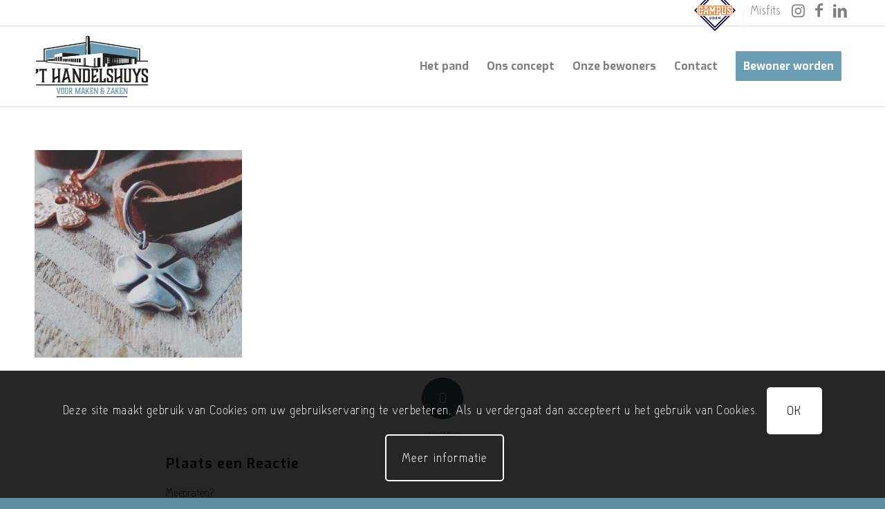

--- FILE ---
content_type: text/html; charset=UTF-8
request_url: https://thandelshuys.nl/onze-bewoners/enjade/img_20201220_101739_566/
body_size: 23030
content:
<!DOCTYPE html>
<html lang="nl-NL" class="html_stretched responsive av-preloader-disabled  html_header_top html_logo_left html_main_nav_header html_menu_right html_large html_header_sticky html_header_shrinking html_header_topbar_active html_mobile_menu_tablet html_header_searchicon_disabled html_content_align_center html_header_unstick_top html_header_stretch_disabled html_av-submenu-hidden html_av-submenu-display-click html_av-overlay-full html_38 html_av-submenu-clone html_entry_id_5387 av-cookies-consent-show-message-bar av-cookies-cookie-consent-enabled av-cookies-can-opt-out av-cookies-user-silent-accept avia-cookie-check-browser-settings av-no-preview av-default-lightbox html_text_menu_active av-mobile-menu-switch-default">
<head>
<meta charset="UTF-8" />


<!-- mobile setting -->
<meta name="viewport" content="width=device-width, initial-scale=1">

<!-- Scripts/CSS and wp_head hook -->
<meta name='robots' content='index, follow, max-image-preview:large, max-snippet:-1, max-video-preview:-1' />

            <script data-no-defer="1" data-ezscrex="false" data-cfasync="false" data-pagespeed-no-defer data-cookieconsent="ignore">
                var ctPublicFunctions = {"_ajax_nonce":"5972a95597","_rest_nonce":"78e9bfd980","_ajax_url":"\/wp-admin\/admin-ajax.php","_rest_url":"https:\/\/thandelshuys.nl\/wp-json\/","data__cookies_type":"native","data__ajax_type":"rest","data__bot_detector_enabled":0,"data__frontend_data_log_enabled":1,"cookiePrefix":"","wprocket_detected":true,"host_url":"thandelshuys.nl","text__ee_click_to_select":"Klik om de hele gegevens te selecteren","text__ee_original_email":"De volledige tekst is","text__ee_got_it":"Duidelijk","text__ee_blocked":"Geblokkeerd","text__ee_cannot_connect":"Kan geen verbinding maken","text__ee_cannot_decode":"Kan e-mail niet decoderen. Onbekende reden","text__ee_email_decoder":"Cleantalk e-mail decoder","text__ee_wait_for_decoding":"De magie is onderweg!","text__ee_decoding_process":"Wacht een paar seconden terwijl we de contactgegevens decoderen."}
            </script>
        
            <script data-no-defer="1" data-ezscrex="false" data-cfasync="false" data-pagespeed-no-defer data-cookieconsent="ignore">
                var ctPublic = {"_ajax_nonce":"5972a95597","settings__forms__check_internal":"0","settings__forms__check_external":"0","settings__forms__force_protection":0,"settings__forms__search_test":"1","settings__forms__wc_add_to_cart":0,"settings__data__bot_detector_enabled":0,"settings__sfw__anti_crawler":"0","blog_home":"https:\/\/thandelshuys.nl\/","pixel__setting":"0","pixel__enabled":false,"pixel__url":null,"data__email_check_before_post":1,"data__email_check_exist_post":0,"data__cookies_type":"native","data__key_is_ok":true,"data__visible_fields_required":true,"wl_brandname":"Anti-Spam by CleanTalk","wl_brandname_short":"CleanTalk","ct_checkjs_key":"93b3dbb458cf95668fb7adc940ac1a60a30b6cedd38dd418f2e2cc6d9dff007e","emailEncoderPassKey":"60c658d68ad62da4ff02897e9f011fc0","bot_detector_forms_excluded":"W10=","advancedCacheExists":true,"varnishCacheExists":false,"wc_ajax_add_to_cart":false}
            </script>
        
				<script type='text/javascript'>

				function avia_cookie_check_sessionStorage()
				{
					//	FF throws error when all cookies blocked !!
					var sessionBlocked = false;
					try
					{
						var test = sessionStorage.getItem( 'aviaCookieRefused' ) != null;
					}
					catch(e)
					{
						sessionBlocked = true;
					}

					var aviaCookieRefused = ! sessionBlocked ? sessionStorage.getItem( 'aviaCookieRefused' ) : null;

					var html = document.getElementsByTagName('html')[0];

					/**
					 * Set a class to avoid calls to sessionStorage
					 */
					if( sessionBlocked || aviaCookieRefused )
					{
						if( html.className.indexOf('av-cookies-session-refused') < 0 )
						{
							html.className += ' av-cookies-session-refused';
						}
					}

					if( sessionBlocked || aviaCookieRefused || document.cookie.match(/aviaCookieConsent/) )
					{
						if( html.className.indexOf('av-cookies-user-silent-accept') >= 0 )
						{
							 html.className = html.className.replace(/\bav-cookies-user-silent-accept\b/g, '');
						}
					}
				}

				avia_cookie_check_sessionStorage();

			</script>
			
	<!-- This site is optimized with the Yoast SEO plugin v26.7 - https://yoast.com/wordpress/plugins/seo/ -->
	<title>IMG_20201220_101739_566 - &#039;T handelshuys</title>
	<link rel="canonical" href="https://thandelshuys.nl/onze-bewoners/enjade/img_20201220_101739_566/" />
	<meta property="og:locale" content="nl_NL" />
	<meta property="og:type" content="article" />
	<meta property="og:title" content="IMG_20201220_101739_566 - &#039;T handelshuys" />
	<meta property="og:url" content="https://thandelshuys.nl/onze-bewoners/enjade/img_20201220_101739_566/" />
	<meta property="og:site_name" content="&#039;T handelshuys" />
	<meta property="og:image" content="https://thandelshuys.nl/onze-bewoners/enjade/img_20201220_101739_566" />
	<meta property="og:image:width" content="1080" />
	<meta property="og:image:height" content="1080" />
	<meta property="og:image:type" content="image/jpeg" />
	<meta name="twitter:card" content="summary_large_image" />
	<script type="application/ld+json" class="yoast-schema-graph">{"@context":"https://schema.org","@graph":[{"@type":"WebPage","@id":"https://thandelshuys.nl/onze-bewoners/enjade/img_20201220_101739_566/","url":"https://thandelshuys.nl/onze-bewoners/enjade/img_20201220_101739_566/","name":"IMG_20201220_101739_566 - &#039;T handelshuys","isPartOf":{"@id":"https://thandelshuys.nl/#website"},"primaryImageOfPage":{"@id":"https://thandelshuys.nl/onze-bewoners/enjade/img_20201220_101739_566/#primaryimage"},"image":{"@id":"https://thandelshuys.nl/onze-bewoners/enjade/img_20201220_101739_566/#primaryimage"},"thumbnailUrl":"https://thandelshuys.nl/wp-content/uploads/2021/04/IMG_20201220_101739_566.jpg","datePublished":"2021-04-26T10:00:21+00:00","breadcrumb":{"@id":"https://thandelshuys.nl/onze-bewoners/enjade/img_20201220_101739_566/#breadcrumb"},"inLanguage":"nl-NL","potentialAction":[{"@type":"ReadAction","target":["https://thandelshuys.nl/onze-bewoners/enjade/img_20201220_101739_566/"]}]},{"@type":"ImageObject","inLanguage":"nl-NL","@id":"https://thandelshuys.nl/onze-bewoners/enjade/img_20201220_101739_566/#primaryimage","url":"https://thandelshuys.nl/wp-content/uploads/2021/04/IMG_20201220_101739_566.jpg","contentUrl":"https://thandelshuys.nl/wp-content/uploads/2021/04/IMG_20201220_101739_566.jpg","width":1080,"height":1080},{"@type":"BreadcrumbList","@id":"https://thandelshuys.nl/onze-bewoners/enjade/img_20201220_101739_566/#breadcrumb","itemListElement":[{"@type":"ListItem","position":1,"name":"Home","item":"https://thandelshuys.nl/home/"},{"@type":"ListItem","position":2,"name":"Onze bewoners","item":"https://thandelshuys.nl/onze-bewoners/"},{"@type":"ListItem","position":3,"name":"ENJADE","item":"https://thandelshuys.nl/onze-bewoners/enjade/"},{"@type":"ListItem","position":4,"name":"IMG_20201220_101739_566"}]},{"@type":"WebSite","@id":"https://thandelshuys.nl/#website","url":"https://thandelshuys.nl/","name":"&#039;T handelshuys","description":"","potentialAction":[{"@type":"SearchAction","target":{"@type":"EntryPoint","urlTemplate":"https://thandelshuys.nl/?s={search_term_string}"},"query-input":{"@type":"PropertyValueSpecification","valueRequired":true,"valueName":"search_term_string"}}],"inLanguage":"nl-NL"}]}</script>
	<!-- / Yoast SEO plugin. -->



<link rel="alternate" type="application/rss+xml" title="&#039;T handelshuys &raquo; feed" href="https://thandelshuys.nl/feed/" />
<link rel="alternate" type="application/rss+xml" title="&#039;T handelshuys &raquo; reacties feed" href="https://thandelshuys.nl/comments/feed/" />
<link rel="alternate" type="application/rss+xml" title="&#039;T handelshuys &raquo; IMG_20201220_101739_566 reacties feed" href="https://thandelshuys.nl/onze-bewoners/enjade/img_20201220_101739_566/feed/" />
<link rel="alternate" title="oEmbed (JSON)" type="application/json+oembed" href="https://thandelshuys.nl/wp-json/oembed/1.0/embed?url=https%3A%2F%2Fthandelshuys.nl%2Fonze-bewoners%2Fenjade%2Fimg_20201220_101739_566%2F" />
<link rel="alternate" title="oEmbed (XML)" type="text/xml+oembed" href="https://thandelshuys.nl/wp-json/oembed/1.0/embed?url=https%3A%2F%2Fthandelshuys.nl%2Fonze-bewoners%2Fenjade%2Fimg_20201220_101739_566%2F&#038;format=xml" />

<!-- google webfont font replacement -->

			<script type='text/javascript'>

				(function() {

					/*	check if webfonts are disabled by user setting via cookie - or user must opt in.	*/
					var html = document.getElementsByTagName('html')[0];
					var cookie_check = html.className.indexOf('av-cookies-needs-opt-in') >= 0 || html.className.indexOf('av-cookies-can-opt-out') >= 0;
					var allow_continue = true;
					var silent_accept_cookie = html.className.indexOf('av-cookies-user-silent-accept') >= 0;

					if( cookie_check && ! silent_accept_cookie )
					{
						if( ! document.cookie.match(/aviaCookieConsent/) || html.className.indexOf('av-cookies-session-refused') >= 0 )
						{
							allow_continue = false;
						}
						else
						{
							if( ! document.cookie.match(/aviaPrivacyRefuseCookiesHideBar/) )
							{
								allow_continue = false;
							}
							else if( ! document.cookie.match(/aviaPrivacyEssentialCookiesEnabled/) )
							{
								allow_continue = false;
							}
							else if( document.cookie.match(/aviaPrivacyGoogleWebfontsDisabled/) )
							{
								allow_continue = false;
							}
						}
					}

					if( allow_continue )
					{
						var f = document.createElement('link');

						f.type 	= 'text/css';
						f.rel 	= 'stylesheet';
						f.href 	= 'https://fonts.googleapis.com/css?family=Exo:900,700,400,100%7COpen+Sans:400,600&display=auto';
						f.id 	= 'avia-google-webfont';

						document.getElementsByTagName('head')[0].appendChild(f);
					}
				})();

			</script>
			<style id='wp-img-auto-sizes-contain-inline-css' type='text/css'>
img:is([sizes=auto i],[sizes^="auto," i]){contain-intrinsic-size:3000px 1500px}
/*# sourceURL=wp-img-auto-sizes-contain-inline-css */
</style>
<link data-minify="1" rel='stylesheet' id='avia-grid-css' href='https://thandelshuys.nl/wp-content/cache/min/1/wp-content/themes/enfold/css/grid.css?ver=1750925772' type='text/css' media='all' />
<link data-minify="1" rel='stylesheet' id='avia-base-css' href='https://thandelshuys.nl/wp-content/cache/min/1/wp-content/themes/enfold/css/base.css?ver=1750925772' type='text/css' media='all' />
<link data-minify="1" rel='stylesheet' id='avia-layout-css' href='https://thandelshuys.nl/wp-content/cache/min/1/wp-content/themes/enfold/css/layout.css?ver=1750925772' type='text/css' media='all' />
<link data-minify="1" rel='stylesheet' id='avia-module-audioplayer-css' href='https://thandelshuys.nl/wp-content/cache/min/1/wp-content/themes/enfold/config-templatebuilder/avia-shortcodes/audio-player/audio-player.css?ver=1750925772' type='text/css' media='all' />
<link data-minify="1" rel='stylesheet' id='avia-module-blog-css' href='https://thandelshuys.nl/wp-content/cache/min/1/wp-content/themes/enfold/config-templatebuilder/avia-shortcodes/blog/blog.css?ver=1750925772' type='text/css' media='all' />
<link data-minify="1" rel='stylesheet' id='avia-module-postslider-css' href='https://thandelshuys.nl/wp-content/cache/min/1/wp-content/themes/enfold/config-templatebuilder/avia-shortcodes/postslider/postslider.css?ver=1750925772' type='text/css' media='all' />
<link data-minify="1" rel='stylesheet' id='avia-module-button-css' href='https://thandelshuys.nl/wp-content/cache/min/1/wp-content/themes/enfold/config-templatebuilder/avia-shortcodes/buttons/buttons.css?ver=1750925772' type='text/css' media='all' />
<link data-minify="1" rel='stylesheet' id='avia-module-buttonrow-css' href='https://thandelshuys.nl/wp-content/cache/min/1/wp-content/themes/enfold/config-templatebuilder/avia-shortcodes/buttonrow/buttonrow.css?ver=1750925772' type='text/css' media='all' />
<link data-minify="1" rel='stylesheet' id='avia-module-button-fullwidth-css' href='https://thandelshuys.nl/wp-content/cache/min/1/wp-content/themes/enfold/config-templatebuilder/avia-shortcodes/buttons_fullwidth/buttons_fullwidth.css?ver=1750925772' type='text/css' media='all' />
<link data-minify="1" rel='stylesheet' id='avia-module-catalogue-css' href='https://thandelshuys.nl/wp-content/cache/min/1/wp-content/themes/enfold/config-templatebuilder/avia-shortcodes/catalogue/catalogue.css?ver=1750925772' type='text/css' media='all' />
<link data-minify="1" rel='stylesheet' id='avia-module-comments-css' href='https://thandelshuys.nl/wp-content/cache/min/1/wp-content/themes/enfold/config-templatebuilder/avia-shortcodes/comments/comments.css?ver=1750925772' type='text/css' media='all' />
<link data-minify="1" rel='stylesheet' id='avia-module-contact-css' href='https://thandelshuys.nl/wp-content/cache/min/1/wp-content/themes/enfold/config-templatebuilder/avia-shortcodes/contact/contact.css?ver=1750925772' type='text/css' media='all' />
<link data-minify="1" rel='stylesheet' id='avia-module-slideshow-css' href='https://thandelshuys.nl/wp-content/cache/min/1/wp-content/themes/enfold/config-templatebuilder/avia-shortcodes/slideshow/slideshow.css?ver=1750925772' type='text/css' media='all' />
<link data-minify="1" rel='stylesheet' id='avia-module-slideshow-contentpartner-css' href='https://thandelshuys.nl/wp-content/cache/min/1/wp-content/themes/enfold/config-templatebuilder/avia-shortcodes/contentslider/contentslider.css?ver=1750925772' type='text/css' media='all' />
<link data-minify="1" rel='stylesheet' id='avia-module-countdown-css' href='https://thandelshuys.nl/wp-content/cache/min/1/wp-content/themes/enfold/config-templatebuilder/avia-shortcodes/countdown/countdown.css?ver=1750925772' type='text/css' media='all' />
<link data-minify="1" rel='stylesheet' id='avia-module-dynamic-field-css' href='https://thandelshuys.nl/wp-content/cache/min/1/wp-content/themes/enfold/config-templatebuilder/avia-shortcodes/dynamic_field/dynamic_field.css?ver=1750925772' type='text/css' media='all' />
<link data-minify="1" rel='stylesheet' id='avia-module-gallery-css' href='https://thandelshuys.nl/wp-content/cache/min/1/wp-content/themes/enfold/config-templatebuilder/avia-shortcodes/gallery/gallery.css?ver=1750925772' type='text/css' media='all' />
<link data-minify="1" rel='stylesheet' id='avia-module-gallery-hor-css' href='https://thandelshuys.nl/wp-content/cache/min/1/wp-content/themes/enfold/config-templatebuilder/avia-shortcodes/gallery_horizontal/gallery_horizontal.css?ver=1750925772' type='text/css' media='all' />
<link data-minify="1" rel='stylesheet' id='avia-module-maps-css' href='https://thandelshuys.nl/wp-content/cache/min/1/wp-content/themes/enfold/config-templatebuilder/avia-shortcodes/google_maps/google_maps.css?ver=1750925772' type='text/css' media='all' />
<link data-minify="1" rel='stylesheet' id='avia-module-gridrow-css' href='https://thandelshuys.nl/wp-content/cache/min/1/wp-content/themes/enfold/config-templatebuilder/avia-shortcodes/grid_row/grid_row.css?ver=1750925772' type='text/css' media='all' />
<link data-minify="1" rel='stylesheet' id='avia-module-heading-css' href='https://thandelshuys.nl/wp-content/cache/min/1/wp-content/themes/enfold/config-templatebuilder/avia-shortcodes/heading/heading.css?ver=1750925772' type='text/css' media='all' />
<link data-minify="1" rel='stylesheet' id='avia-module-rotator-css' href='https://thandelshuys.nl/wp-content/cache/min/1/wp-content/themes/enfold/config-templatebuilder/avia-shortcodes/headline_rotator/headline_rotator.css?ver=1750925772' type='text/css' media='all' />
<link data-minify="1" rel='stylesheet' id='avia-module-hr-css' href='https://thandelshuys.nl/wp-content/cache/min/1/wp-content/themes/enfold/config-templatebuilder/avia-shortcodes/hr/hr.css?ver=1750925772' type='text/css' media='all' />
<link data-minify="1" rel='stylesheet' id='avia-module-icon-css' href='https://thandelshuys.nl/wp-content/cache/min/1/wp-content/themes/enfold/config-templatebuilder/avia-shortcodes/icon/icon.css?ver=1750925772' type='text/css' media='all' />
<link data-minify="1" rel='stylesheet' id='avia-module-icon-circles-css' href='https://thandelshuys.nl/wp-content/cache/min/1/wp-content/themes/enfold/config-templatebuilder/avia-shortcodes/icon_circles/icon_circles.css?ver=1750925772' type='text/css' media='all' />
<link data-minify="1" rel='stylesheet' id='avia-module-iconbox-css' href='https://thandelshuys.nl/wp-content/cache/min/1/wp-content/themes/enfold/config-templatebuilder/avia-shortcodes/iconbox/iconbox.css?ver=1750925772' type='text/css' media='all' />
<link data-minify="1" rel='stylesheet' id='avia-module-icongrid-css' href='https://thandelshuys.nl/wp-content/cache/min/1/wp-content/themes/enfold/config-templatebuilder/avia-shortcodes/icongrid/icongrid.css?ver=1750925772' type='text/css' media='all' />
<link data-minify="1" rel='stylesheet' id='avia-module-iconlist-css' href='https://thandelshuys.nl/wp-content/cache/min/1/wp-content/themes/enfold/config-templatebuilder/avia-shortcodes/iconlist/iconlist.css?ver=1750925772' type='text/css' media='all' />
<link data-minify="1" rel='stylesheet' id='avia-module-image-css' href='https://thandelshuys.nl/wp-content/cache/min/1/wp-content/themes/enfold/config-templatebuilder/avia-shortcodes/image/image.css?ver=1750925772' type='text/css' media='all' />
<link data-minify="1" rel='stylesheet' id='avia-module-image-diff-css' href='https://thandelshuys.nl/wp-content/cache/min/1/wp-content/themes/enfold/config-templatebuilder/avia-shortcodes/image_diff/image_diff.css?ver=1750925772' type='text/css' media='all' />
<link data-minify="1" rel='stylesheet' id='avia-module-hotspot-css' href='https://thandelshuys.nl/wp-content/cache/min/1/wp-content/themes/enfold/config-templatebuilder/avia-shortcodes/image_hotspots/image_hotspots.css?ver=1750925772' type='text/css' media='all' />
<link data-minify="1" rel='stylesheet' id='avia-module-sc-lottie-animation-css' href='https://thandelshuys.nl/wp-content/cache/min/1/wp-content/themes/enfold/config-templatebuilder/avia-shortcodes/lottie_animation/lottie_animation.css?ver=1750925772' type='text/css' media='all' />
<link data-minify="1" rel='stylesheet' id='avia-module-magazine-css' href='https://thandelshuys.nl/wp-content/cache/min/1/wp-content/themes/enfold/config-templatebuilder/avia-shortcodes/magazine/magazine.css?ver=1750925772' type='text/css' media='all' />
<link data-minify="1" rel='stylesheet' id='avia-module-masonry-css' href='https://thandelshuys.nl/wp-content/cache/min/1/wp-content/themes/enfold/config-templatebuilder/avia-shortcodes/masonry_entries/masonry_entries.css?ver=1750925772' type='text/css' media='all' />
<link data-minify="1" rel='stylesheet' id='avia-siteloader-css' href='https://thandelshuys.nl/wp-content/cache/min/1/wp-content/themes/enfold/css/avia-snippet-site-preloader.css?ver=1750925772' type='text/css' media='all' />
<link data-minify="1" rel='stylesheet' id='avia-module-menu-css' href='https://thandelshuys.nl/wp-content/cache/min/1/wp-content/themes/enfold/config-templatebuilder/avia-shortcodes/menu/menu.css?ver=1750925772' type='text/css' media='all' />
<link data-minify="1" rel='stylesheet' id='avia-module-notification-css' href='https://thandelshuys.nl/wp-content/cache/min/1/wp-content/themes/enfold/config-templatebuilder/avia-shortcodes/notification/notification.css?ver=1750925772' type='text/css' media='all' />
<link data-minify="1" rel='stylesheet' id='avia-module-numbers-css' href='https://thandelshuys.nl/wp-content/cache/min/1/wp-content/themes/enfold/config-templatebuilder/avia-shortcodes/numbers/numbers.css?ver=1750925772' type='text/css' media='all' />
<link data-minify="1" rel='stylesheet' id='avia-module-portfolio-css' href='https://thandelshuys.nl/wp-content/cache/min/1/wp-content/themes/enfold/config-templatebuilder/avia-shortcodes/portfolio/portfolio.css?ver=1750925772' type='text/css' media='all' />
<link data-minify="1" rel='stylesheet' id='avia-module-post-metadata-css' href='https://thandelshuys.nl/wp-content/cache/min/1/wp-content/themes/enfold/config-templatebuilder/avia-shortcodes/post_metadata/post_metadata.css?ver=1750925772' type='text/css' media='all' />
<link data-minify="1" rel='stylesheet' id='avia-module-progress-bar-css' href='https://thandelshuys.nl/wp-content/cache/min/1/wp-content/themes/enfold/config-templatebuilder/avia-shortcodes/progressbar/progressbar.css?ver=1750925772' type='text/css' media='all' />
<link data-minify="1" rel='stylesheet' id='avia-module-promobox-css' href='https://thandelshuys.nl/wp-content/cache/min/1/wp-content/themes/enfold/config-templatebuilder/avia-shortcodes/promobox/promobox.css?ver=1750925772' type='text/css' media='all' />
<link data-minify="1" rel='stylesheet' id='avia-sc-search-css' href='https://thandelshuys.nl/wp-content/cache/min/1/wp-content/themes/enfold/config-templatebuilder/avia-shortcodes/search/search.css?ver=1750925772' type='text/css' media='all' />
<link data-minify="1" rel='stylesheet' id='avia-module-slideshow-accordion-css' href='https://thandelshuys.nl/wp-content/cache/min/1/wp-content/themes/enfold/config-templatebuilder/avia-shortcodes/slideshow_accordion/slideshow_accordion.css?ver=1750925772' type='text/css' media='all' />
<link data-minify="1" rel='stylesheet' id='avia-module-slideshow-feature-image-css' href='https://thandelshuys.nl/wp-content/cache/min/1/wp-content/themes/enfold/config-templatebuilder/avia-shortcodes/slideshow_feature_image/slideshow_feature_image.css?ver=1750925772' type='text/css' media='all' />
<link data-minify="1" rel='stylesheet' id='avia-module-slideshow-fullsize-css' href='https://thandelshuys.nl/wp-content/cache/min/1/wp-content/themes/enfold/config-templatebuilder/avia-shortcodes/slideshow_fullsize/slideshow_fullsize.css?ver=1750925772' type='text/css' media='all' />
<link data-minify="1" rel='stylesheet' id='avia-module-slideshow-fullscreen-css' href='https://thandelshuys.nl/wp-content/cache/min/1/wp-content/themes/enfold/config-templatebuilder/avia-shortcodes/slideshow_fullscreen/slideshow_fullscreen.css?ver=1750925772' type='text/css' media='all' />
<link data-minify="1" rel='stylesheet' id='avia-module-slideshow-ls-css' href='https://thandelshuys.nl/wp-content/cache/min/1/wp-content/themes/enfold/config-templatebuilder/avia-shortcodes/slideshow_layerslider/slideshow_layerslider.css?ver=1750925772' type='text/css' media='all' />
<link data-minify="1" rel='stylesheet' id='avia-module-social-css' href='https://thandelshuys.nl/wp-content/cache/min/1/wp-content/themes/enfold/config-templatebuilder/avia-shortcodes/social_share/social_share.css?ver=1750925772' type='text/css' media='all' />
<link data-minify="1" rel='stylesheet' id='avia-module-tabsection-css' href='https://thandelshuys.nl/wp-content/cache/min/1/wp-content/themes/enfold/config-templatebuilder/avia-shortcodes/tab_section/tab_section.css?ver=1750925772' type='text/css' media='all' />
<link data-minify="1" rel='stylesheet' id='avia-module-table-css' href='https://thandelshuys.nl/wp-content/cache/min/1/wp-content/themes/enfold/config-templatebuilder/avia-shortcodes/table/table.css?ver=1750925772' type='text/css' media='all' />
<link data-minify="1" rel='stylesheet' id='avia-module-tabs-css' href='https://thandelshuys.nl/wp-content/cache/min/1/wp-content/themes/enfold/config-templatebuilder/avia-shortcodes/tabs/tabs.css?ver=1750925772' type='text/css' media='all' />
<link data-minify="1" rel='stylesheet' id='avia-module-team-css' href='https://thandelshuys.nl/wp-content/cache/min/1/wp-content/themes/enfold/config-templatebuilder/avia-shortcodes/team/team.css?ver=1750925772' type='text/css' media='all' />
<link data-minify="1" rel='stylesheet' id='avia-module-testimonials-css' href='https://thandelshuys.nl/wp-content/cache/min/1/wp-content/themes/enfold/config-templatebuilder/avia-shortcodes/testimonials/testimonials.css?ver=1750925772' type='text/css' media='all' />
<link data-minify="1" rel='stylesheet' id='avia-module-timeline-css' href='https://thandelshuys.nl/wp-content/cache/min/1/wp-content/themes/enfold/config-templatebuilder/avia-shortcodes/timeline/timeline.css?ver=1750925772' type='text/css' media='all' />
<link data-minify="1" rel='stylesheet' id='avia-module-toggles-css' href='https://thandelshuys.nl/wp-content/cache/min/1/wp-content/themes/enfold/config-templatebuilder/avia-shortcodes/toggles/toggles.css?ver=1750925772' type='text/css' media='all' />
<link data-minify="1" rel='stylesheet' id='avia-module-video-css' href='https://thandelshuys.nl/wp-content/cache/min/1/wp-content/themes/enfold/config-templatebuilder/avia-shortcodes/video/video.css?ver=1750925772' type='text/css' media='all' />
<style id='wp-emoji-styles-inline-css' type='text/css'>

	img.wp-smiley, img.emoji {
		display: inline !important;
		border: none !important;
		box-shadow: none !important;
		height: 1em !important;
		width: 1em !important;
		margin: 0 0.07em !important;
		vertical-align: -0.1em !important;
		background: none !important;
		padding: 0 !important;
	}
/*# sourceURL=wp-emoji-styles-inline-css */
</style>
<style id='wp-block-library-inline-css' type='text/css'>
:root{--wp-block-synced-color:#7a00df;--wp-block-synced-color--rgb:122,0,223;--wp-bound-block-color:var(--wp-block-synced-color);--wp-editor-canvas-background:#ddd;--wp-admin-theme-color:#007cba;--wp-admin-theme-color--rgb:0,124,186;--wp-admin-theme-color-darker-10:#006ba1;--wp-admin-theme-color-darker-10--rgb:0,107,160.5;--wp-admin-theme-color-darker-20:#005a87;--wp-admin-theme-color-darker-20--rgb:0,90,135;--wp-admin-border-width-focus:2px}@media (min-resolution:192dpi){:root{--wp-admin-border-width-focus:1.5px}}.wp-element-button{cursor:pointer}:root .has-very-light-gray-background-color{background-color:#eee}:root .has-very-dark-gray-background-color{background-color:#313131}:root .has-very-light-gray-color{color:#eee}:root .has-very-dark-gray-color{color:#313131}:root .has-vivid-green-cyan-to-vivid-cyan-blue-gradient-background{background:linear-gradient(135deg,#00d084,#0693e3)}:root .has-purple-crush-gradient-background{background:linear-gradient(135deg,#34e2e4,#4721fb 50%,#ab1dfe)}:root .has-hazy-dawn-gradient-background{background:linear-gradient(135deg,#faaca8,#dad0ec)}:root .has-subdued-olive-gradient-background{background:linear-gradient(135deg,#fafae1,#67a671)}:root .has-atomic-cream-gradient-background{background:linear-gradient(135deg,#fdd79a,#004a59)}:root .has-nightshade-gradient-background{background:linear-gradient(135deg,#330968,#31cdcf)}:root .has-midnight-gradient-background{background:linear-gradient(135deg,#020381,#2874fc)}:root{--wp--preset--font-size--normal:16px;--wp--preset--font-size--huge:42px}.has-regular-font-size{font-size:1em}.has-larger-font-size{font-size:2.625em}.has-normal-font-size{font-size:var(--wp--preset--font-size--normal)}.has-huge-font-size{font-size:var(--wp--preset--font-size--huge)}.has-text-align-center{text-align:center}.has-text-align-left{text-align:left}.has-text-align-right{text-align:right}.has-fit-text{white-space:nowrap!important}#end-resizable-editor-section{display:none}.aligncenter{clear:both}.items-justified-left{justify-content:flex-start}.items-justified-center{justify-content:center}.items-justified-right{justify-content:flex-end}.items-justified-space-between{justify-content:space-between}.screen-reader-text{border:0;clip-path:inset(50%);height:1px;margin:-1px;overflow:hidden;padding:0;position:absolute;width:1px;word-wrap:normal!important}.screen-reader-text:focus{background-color:#ddd;clip-path:none;color:#444;display:block;font-size:1em;height:auto;left:5px;line-height:normal;padding:15px 23px 14px;text-decoration:none;top:5px;width:auto;z-index:100000}html :where(.has-border-color){border-style:solid}html :where([style*=border-top-color]){border-top-style:solid}html :where([style*=border-right-color]){border-right-style:solid}html :where([style*=border-bottom-color]){border-bottom-style:solid}html :where([style*=border-left-color]){border-left-style:solid}html :where([style*=border-width]){border-style:solid}html :where([style*=border-top-width]){border-top-style:solid}html :where([style*=border-right-width]){border-right-style:solid}html :where([style*=border-bottom-width]){border-bottom-style:solid}html :where([style*=border-left-width]){border-left-style:solid}html :where(img[class*=wp-image-]){height:auto;max-width:100%}:where(figure){margin:0 0 1em}html :where(.is-position-sticky){--wp-admin--admin-bar--position-offset:var(--wp-admin--admin-bar--height,0px)}@media screen and (max-width:600px){html :where(.is-position-sticky){--wp-admin--admin-bar--position-offset:0px}}

/*# sourceURL=wp-block-library-inline-css */
</style><style id='global-styles-inline-css' type='text/css'>
:root{--wp--preset--aspect-ratio--square: 1;--wp--preset--aspect-ratio--4-3: 4/3;--wp--preset--aspect-ratio--3-4: 3/4;--wp--preset--aspect-ratio--3-2: 3/2;--wp--preset--aspect-ratio--2-3: 2/3;--wp--preset--aspect-ratio--16-9: 16/9;--wp--preset--aspect-ratio--9-16: 9/16;--wp--preset--color--black: #000000;--wp--preset--color--cyan-bluish-gray: #abb8c3;--wp--preset--color--white: #ffffff;--wp--preset--color--pale-pink: #f78da7;--wp--preset--color--vivid-red: #cf2e2e;--wp--preset--color--luminous-vivid-orange: #ff6900;--wp--preset--color--luminous-vivid-amber: #fcb900;--wp--preset--color--light-green-cyan: #7bdcb5;--wp--preset--color--vivid-green-cyan: #00d084;--wp--preset--color--pale-cyan-blue: #8ed1fc;--wp--preset--color--vivid-cyan-blue: #0693e3;--wp--preset--color--vivid-purple: #9b51e0;--wp--preset--color--metallic-red: #b02b2c;--wp--preset--color--maximum-yellow-red: #edae44;--wp--preset--color--yellow-sun: #eeee22;--wp--preset--color--palm-leaf: #83a846;--wp--preset--color--aero: #7bb0e7;--wp--preset--color--old-lavender: #745f7e;--wp--preset--color--steel-teal: #5f8789;--wp--preset--color--raspberry-pink: #d65799;--wp--preset--color--medium-turquoise: #4ecac2;--wp--preset--gradient--vivid-cyan-blue-to-vivid-purple: linear-gradient(135deg,rgb(6,147,227) 0%,rgb(155,81,224) 100%);--wp--preset--gradient--light-green-cyan-to-vivid-green-cyan: linear-gradient(135deg,rgb(122,220,180) 0%,rgb(0,208,130) 100%);--wp--preset--gradient--luminous-vivid-amber-to-luminous-vivid-orange: linear-gradient(135deg,rgb(252,185,0) 0%,rgb(255,105,0) 100%);--wp--preset--gradient--luminous-vivid-orange-to-vivid-red: linear-gradient(135deg,rgb(255,105,0) 0%,rgb(207,46,46) 100%);--wp--preset--gradient--very-light-gray-to-cyan-bluish-gray: linear-gradient(135deg,rgb(238,238,238) 0%,rgb(169,184,195) 100%);--wp--preset--gradient--cool-to-warm-spectrum: linear-gradient(135deg,rgb(74,234,220) 0%,rgb(151,120,209) 20%,rgb(207,42,186) 40%,rgb(238,44,130) 60%,rgb(251,105,98) 80%,rgb(254,248,76) 100%);--wp--preset--gradient--blush-light-purple: linear-gradient(135deg,rgb(255,206,236) 0%,rgb(152,150,240) 100%);--wp--preset--gradient--blush-bordeaux: linear-gradient(135deg,rgb(254,205,165) 0%,rgb(254,45,45) 50%,rgb(107,0,62) 100%);--wp--preset--gradient--luminous-dusk: linear-gradient(135deg,rgb(255,203,112) 0%,rgb(199,81,192) 50%,rgb(65,88,208) 100%);--wp--preset--gradient--pale-ocean: linear-gradient(135deg,rgb(255,245,203) 0%,rgb(182,227,212) 50%,rgb(51,167,181) 100%);--wp--preset--gradient--electric-grass: linear-gradient(135deg,rgb(202,248,128) 0%,rgb(113,206,126) 100%);--wp--preset--gradient--midnight: linear-gradient(135deg,rgb(2,3,129) 0%,rgb(40,116,252) 100%);--wp--preset--font-size--small: 1rem;--wp--preset--font-size--medium: 1.125rem;--wp--preset--font-size--large: 1.75rem;--wp--preset--font-size--x-large: clamp(1.75rem, 3vw, 2.25rem);--wp--preset--spacing--20: 0.44rem;--wp--preset--spacing--30: 0.67rem;--wp--preset--spacing--40: 1rem;--wp--preset--spacing--50: 1.5rem;--wp--preset--spacing--60: 2.25rem;--wp--preset--spacing--70: 3.38rem;--wp--preset--spacing--80: 5.06rem;--wp--preset--shadow--natural: 6px 6px 9px rgba(0, 0, 0, 0.2);--wp--preset--shadow--deep: 12px 12px 50px rgba(0, 0, 0, 0.4);--wp--preset--shadow--sharp: 6px 6px 0px rgba(0, 0, 0, 0.2);--wp--preset--shadow--outlined: 6px 6px 0px -3px rgb(255, 255, 255), 6px 6px rgb(0, 0, 0);--wp--preset--shadow--crisp: 6px 6px 0px rgb(0, 0, 0);}:root { --wp--style--global--content-size: 800px;--wp--style--global--wide-size: 1130px; }:where(body) { margin: 0; }.wp-site-blocks > .alignleft { float: left; margin-right: 2em; }.wp-site-blocks > .alignright { float: right; margin-left: 2em; }.wp-site-blocks > .aligncenter { justify-content: center; margin-left: auto; margin-right: auto; }:where(.is-layout-flex){gap: 0.5em;}:where(.is-layout-grid){gap: 0.5em;}.is-layout-flow > .alignleft{float: left;margin-inline-start: 0;margin-inline-end: 2em;}.is-layout-flow > .alignright{float: right;margin-inline-start: 2em;margin-inline-end: 0;}.is-layout-flow > .aligncenter{margin-left: auto !important;margin-right: auto !important;}.is-layout-constrained > .alignleft{float: left;margin-inline-start: 0;margin-inline-end: 2em;}.is-layout-constrained > .alignright{float: right;margin-inline-start: 2em;margin-inline-end: 0;}.is-layout-constrained > .aligncenter{margin-left: auto !important;margin-right: auto !important;}.is-layout-constrained > :where(:not(.alignleft):not(.alignright):not(.alignfull)){max-width: var(--wp--style--global--content-size);margin-left: auto !important;margin-right: auto !important;}.is-layout-constrained > .alignwide{max-width: var(--wp--style--global--wide-size);}body .is-layout-flex{display: flex;}.is-layout-flex{flex-wrap: wrap;align-items: center;}.is-layout-flex > :is(*, div){margin: 0;}body .is-layout-grid{display: grid;}.is-layout-grid > :is(*, div){margin: 0;}body{padding-top: 0px;padding-right: 0px;padding-bottom: 0px;padding-left: 0px;}a:where(:not(.wp-element-button)){text-decoration: underline;}:root :where(.wp-element-button, .wp-block-button__link){background-color: #32373c;border-width: 0;color: #fff;font-family: inherit;font-size: inherit;font-style: inherit;font-weight: inherit;letter-spacing: inherit;line-height: inherit;padding-top: calc(0.667em + 2px);padding-right: calc(1.333em + 2px);padding-bottom: calc(0.667em + 2px);padding-left: calc(1.333em + 2px);text-decoration: none;text-transform: inherit;}.has-black-color{color: var(--wp--preset--color--black) !important;}.has-cyan-bluish-gray-color{color: var(--wp--preset--color--cyan-bluish-gray) !important;}.has-white-color{color: var(--wp--preset--color--white) !important;}.has-pale-pink-color{color: var(--wp--preset--color--pale-pink) !important;}.has-vivid-red-color{color: var(--wp--preset--color--vivid-red) !important;}.has-luminous-vivid-orange-color{color: var(--wp--preset--color--luminous-vivid-orange) !important;}.has-luminous-vivid-amber-color{color: var(--wp--preset--color--luminous-vivid-amber) !important;}.has-light-green-cyan-color{color: var(--wp--preset--color--light-green-cyan) !important;}.has-vivid-green-cyan-color{color: var(--wp--preset--color--vivid-green-cyan) !important;}.has-pale-cyan-blue-color{color: var(--wp--preset--color--pale-cyan-blue) !important;}.has-vivid-cyan-blue-color{color: var(--wp--preset--color--vivid-cyan-blue) !important;}.has-vivid-purple-color{color: var(--wp--preset--color--vivid-purple) !important;}.has-metallic-red-color{color: var(--wp--preset--color--metallic-red) !important;}.has-maximum-yellow-red-color{color: var(--wp--preset--color--maximum-yellow-red) !important;}.has-yellow-sun-color{color: var(--wp--preset--color--yellow-sun) !important;}.has-palm-leaf-color{color: var(--wp--preset--color--palm-leaf) !important;}.has-aero-color{color: var(--wp--preset--color--aero) !important;}.has-old-lavender-color{color: var(--wp--preset--color--old-lavender) !important;}.has-steel-teal-color{color: var(--wp--preset--color--steel-teal) !important;}.has-raspberry-pink-color{color: var(--wp--preset--color--raspberry-pink) !important;}.has-medium-turquoise-color{color: var(--wp--preset--color--medium-turquoise) !important;}.has-black-background-color{background-color: var(--wp--preset--color--black) !important;}.has-cyan-bluish-gray-background-color{background-color: var(--wp--preset--color--cyan-bluish-gray) !important;}.has-white-background-color{background-color: var(--wp--preset--color--white) !important;}.has-pale-pink-background-color{background-color: var(--wp--preset--color--pale-pink) !important;}.has-vivid-red-background-color{background-color: var(--wp--preset--color--vivid-red) !important;}.has-luminous-vivid-orange-background-color{background-color: var(--wp--preset--color--luminous-vivid-orange) !important;}.has-luminous-vivid-amber-background-color{background-color: var(--wp--preset--color--luminous-vivid-amber) !important;}.has-light-green-cyan-background-color{background-color: var(--wp--preset--color--light-green-cyan) !important;}.has-vivid-green-cyan-background-color{background-color: var(--wp--preset--color--vivid-green-cyan) !important;}.has-pale-cyan-blue-background-color{background-color: var(--wp--preset--color--pale-cyan-blue) !important;}.has-vivid-cyan-blue-background-color{background-color: var(--wp--preset--color--vivid-cyan-blue) !important;}.has-vivid-purple-background-color{background-color: var(--wp--preset--color--vivid-purple) !important;}.has-metallic-red-background-color{background-color: var(--wp--preset--color--metallic-red) !important;}.has-maximum-yellow-red-background-color{background-color: var(--wp--preset--color--maximum-yellow-red) !important;}.has-yellow-sun-background-color{background-color: var(--wp--preset--color--yellow-sun) !important;}.has-palm-leaf-background-color{background-color: var(--wp--preset--color--palm-leaf) !important;}.has-aero-background-color{background-color: var(--wp--preset--color--aero) !important;}.has-old-lavender-background-color{background-color: var(--wp--preset--color--old-lavender) !important;}.has-steel-teal-background-color{background-color: var(--wp--preset--color--steel-teal) !important;}.has-raspberry-pink-background-color{background-color: var(--wp--preset--color--raspberry-pink) !important;}.has-medium-turquoise-background-color{background-color: var(--wp--preset--color--medium-turquoise) !important;}.has-black-border-color{border-color: var(--wp--preset--color--black) !important;}.has-cyan-bluish-gray-border-color{border-color: var(--wp--preset--color--cyan-bluish-gray) !important;}.has-white-border-color{border-color: var(--wp--preset--color--white) !important;}.has-pale-pink-border-color{border-color: var(--wp--preset--color--pale-pink) !important;}.has-vivid-red-border-color{border-color: var(--wp--preset--color--vivid-red) !important;}.has-luminous-vivid-orange-border-color{border-color: var(--wp--preset--color--luminous-vivid-orange) !important;}.has-luminous-vivid-amber-border-color{border-color: var(--wp--preset--color--luminous-vivid-amber) !important;}.has-light-green-cyan-border-color{border-color: var(--wp--preset--color--light-green-cyan) !important;}.has-vivid-green-cyan-border-color{border-color: var(--wp--preset--color--vivid-green-cyan) !important;}.has-pale-cyan-blue-border-color{border-color: var(--wp--preset--color--pale-cyan-blue) !important;}.has-vivid-cyan-blue-border-color{border-color: var(--wp--preset--color--vivid-cyan-blue) !important;}.has-vivid-purple-border-color{border-color: var(--wp--preset--color--vivid-purple) !important;}.has-metallic-red-border-color{border-color: var(--wp--preset--color--metallic-red) !important;}.has-maximum-yellow-red-border-color{border-color: var(--wp--preset--color--maximum-yellow-red) !important;}.has-yellow-sun-border-color{border-color: var(--wp--preset--color--yellow-sun) !important;}.has-palm-leaf-border-color{border-color: var(--wp--preset--color--palm-leaf) !important;}.has-aero-border-color{border-color: var(--wp--preset--color--aero) !important;}.has-old-lavender-border-color{border-color: var(--wp--preset--color--old-lavender) !important;}.has-steel-teal-border-color{border-color: var(--wp--preset--color--steel-teal) !important;}.has-raspberry-pink-border-color{border-color: var(--wp--preset--color--raspberry-pink) !important;}.has-medium-turquoise-border-color{border-color: var(--wp--preset--color--medium-turquoise) !important;}.has-vivid-cyan-blue-to-vivid-purple-gradient-background{background: var(--wp--preset--gradient--vivid-cyan-blue-to-vivid-purple) !important;}.has-light-green-cyan-to-vivid-green-cyan-gradient-background{background: var(--wp--preset--gradient--light-green-cyan-to-vivid-green-cyan) !important;}.has-luminous-vivid-amber-to-luminous-vivid-orange-gradient-background{background: var(--wp--preset--gradient--luminous-vivid-amber-to-luminous-vivid-orange) !important;}.has-luminous-vivid-orange-to-vivid-red-gradient-background{background: var(--wp--preset--gradient--luminous-vivid-orange-to-vivid-red) !important;}.has-very-light-gray-to-cyan-bluish-gray-gradient-background{background: var(--wp--preset--gradient--very-light-gray-to-cyan-bluish-gray) !important;}.has-cool-to-warm-spectrum-gradient-background{background: var(--wp--preset--gradient--cool-to-warm-spectrum) !important;}.has-blush-light-purple-gradient-background{background: var(--wp--preset--gradient--blush-light-purple) !important;}.has-blush-bordeaux-gradient-background{background: var(--wp--preset--gradient--blush-bordeaux) !important;}.has-luminous-dusk-gradient-background{background: var(--wp--preset--gradient--luminous-dusk) !important;}.has-pale-ocean-gradient-background{background: var(--wp--preset--gradient--pale-ocean) !important;}.has-electric-grass-gradient-background{background: var(--wp--preset--gradient--electric-grass) !important;}.has-midnight-gradient-background{background: var(--wp--preset--gradient--midnight) !important;}.has-small-font-size{font-size: var(--wp--preset--font-size--small) !important;}.has-medium-font-size{font-size: var(--wp--preset--font-size--medium) !important;}.has-large-font-size{font-size: var(--wp--preset--font-size--large) !important;}.has-x-large-font-size{font-size: var(--wp--preset--font-size--x-large) !important;}
/*# sourceURL=global-styles-inline-css */
</style>

<link rel='stylesheet' id='cleantalk-public-css-css' href='https://thandelshuys.nl/wp-content/plugins/cleantalk-spam-protect/css/cleantalk-public.min.css?ver=6.70.1_1768399529' type='text/css' media='all' />
<link rel='stylesheet' id='cleantalk-email-decoder-css-css' href='https://thandelshuys.nl/wp-content/plugins/cleantalk-spam-protect/css/cleantalk-email-decoder.min.css?ver=6.70.1_1768399529' type='text/css' media='all' />
<link data-minify="1" rel='stylesheet' id='avia-scs-css' href='https://thandelshuys.nl/wp-content/cache/min/1/wp-content/themes/enfold/css/shortcodes.css?ver=1750925772' type='text/css' media='all' />
<link data-minify="1" rel='stylesheet' id='avia-fold-unfold-css' href='https://thandelshuys.nl/wp-content/cache/min/1/wp-content/themes/enfold/css/avia-snippet-fold-unfold.css?ver=1750925772' type='text/css' media='all' />
<link rel='stylesheet' id='avia-popup-css-css' href='https://thandelshuys.nl/wp-content/themes/enfold/js/aviapopup/magnific-popup.min.css?ver=7.0' type='text/css' media='screen' />
<link data-minify="1" rel='stylesheet' id='avia-lightbox-css' href='https://thandelshuys.nl/wp-content/cache/min/1/wp-content/themes/enfold/css/avia-snippet-lightbox.css?ver=1750925772' type='text/css' media='screen' />
<link data-minify="1" rel='stylesheet' id='avia-widget-css-css' href='https://thandelshuys.nl/wp-content/cache/min/1/wp-content/themes/enfold/css/avia-snippet-widget.css?ver=1750925772' type='text/css' media='screen' />
<link data-minify="1" rel='stylesheet' id='avia-dynamic-css' href='https://thandelshuys.nl/wp-content/cache/min/1/wp-content/uploads/dynamic_avia/enfold_child.css?ver=1750925772' type='text/css' media='all' />
<link data-minify="1" rel='stylesheet' id='avia-custom-css' href='https://thandelshuys.nl/wp-content/cache/min/1/wp-content/themes/enfold/css/custom.css?ver=1750925772' type='text/css' media='all' />
<link data-minify="1" rel='stylesheet' id='avia-style-css' href='https://thandelshuys.nl/wp-content/cache/min/1/wp-content/themes/enfold-child/style.css?ver=1750925772' type='text/css' media='all' />
<link data-minify="1" rel='stylesheet' id='avia-cookie-css-css' href='https://thandelshuys.nl/wp-content/cache/min/1/wp-content/themes/enfold/css/avia-snippet-cookieconsent.css?ver=1750925772' type='text/css' media='screen' />
<style id='rocket-lazyload-inline-css' type='text/css'>
.rll-youtube-player{position:relative;padding-bottom:56.23%;height:0;overflow:hidden;max-width:100%;}.rll-youtube-player:focus-within{outline: 2px solid currentColor;outline-offset: 5px;}.rll-youtube-player iframe{position:absolute;top:0;left:0;width:100%;height:100%;z-index:100;background:0 0}.rll-youtube-player img{bottom:0;display:block;left:0;margin:auto;max-width:100%;width:100%;position:absolute;right:0;top:0;border:none;height:auto;-webkit-transition:.4s all;-moz-transition:.4s all;transition:.4s all}.rll-youtube-player img:hover{-webkit-filter:brightness(75%)}.rll-youtube-player .play{height:100%;width:100%;left:0;top:0;position:absolute;background:url(https://thandelshuys.nl/wp-content/plugins/wp-rocket/assets/img/youtube.png) no-repeat center;background-color: transparent !important;cursor:pointer;border:none;}
/*# sourceURL=rocket-lazyload-inline-css */
</style>
<script type="text/javascript" src="https://thandelshuys.nl/wp-includes/js/jquery/jquery.min.js?ver=3.7.1" id="jquery-core-js"></script>
<script type="text/javascript" src="https://thandelshuys.nl/wp-includes/js/jquery/jquery-migrate.min.js?ver=3.4.1" id="jquery-migrate-js"></script>
<script type="text/javascript" src="https://thandelshuys.nl/wp-content/plugins/cleantalk-spam-protect/js/apbct-public-bundle_gathering.min.js?ver=6.70.1_1768399529" id="apbct-public-bundle_gathering.min-js-js"></script>
<script data-minify="1" type="text/javascript" src="https://thandelshuys.nl/wp-content/cache/min/1/wp-content/themes/enfold/js/avia-js.js?ver=1750925772" id="avia-js-js"></script>
<script data-minify="1" type="text/javascript" src="https://thandelshuys.nl/wp-content/cache/min/1/wp-content/themes/enfold/js/avia-compat.js?ver=1750925772" id="avia-compat-js"></script>
<link rel="https://api.w.org/" href="https://thandelshuys.nl/wp-json/" /><link rel="alternate" title="JSON" type="application/json" href="https://thandelshuys.nl/wp-json/wp/v2/media/5387" /><link rel="EditURI" type="application/rsd+xml" title="RSD" href="https://thandelshuys.nl/xmlrpc.php?rsd" />
<meta name="generator" content="WordPress 6.9" />
<link rel='shortlink' href='https://thandelshuys.nl/?p=5387' />
<!-- HFCM by 99 Robots - Snippet # 1: FB Domein Verificatie -->
<meta name="facebook-domain-verification" content="zf6tdvc2ii5tg7u5nge3kait58ph2z" />
<!-- /end HFCM by 99 Robots -->
<!-- HFCM by 99 Robots - Snippet # 4: Google Tag Manager - header part -->
<!-- Google Tag Manager -->
<script>(function(w,d,s,l,i){w[l]=w[l]||[];w[l].push({'gtm.start':
new Date().getTime(),event:'gtm.js'});var f=d.getElementsByTagName(s)[0],
j=d.createElement(s),dl=l!='dataLayer'?'&l='+l:'';j.async=true;j.src=
'https://www.googletagmanager.com/gtm.js?id='+i+dl;f.parentNode.insertBefore(j,f);
})(window,document,'script','dataLayer','GTM-TN22SMR9');</script>
<!-- End Google Tag Manager —>
<!-- /end HFCM by 99 Robots -->


<!--[if lt IE 9]><script src="https://thandelshuys.nl/wp-content/themes/enfold/js/html5shiv.js"></script><![endif]--><link rel="profile" href="https://gmpg.org/xfn/11" />
<link rel="alternate" type="application/rss+xml" title="&#039;T handelshuys RSS2 Feed" href="https://thandelshuys.nl/feed/" />
<link rel="pingback" href="https://thandelshuys.nl/xmlrpc.php" />
<link rel="icon" href="https://thandelshuys.nl/wp-content/uploads/2019/05/handelshuys-favicon2-36x36.png" sizes="32x32" />
<link rel="icon" href="https://thandelshuys.nl/wp-content/uploads/2019/05/handelshuys-favicon2-300x300.png" sizes="192x192" />
<link rel="apple-touch-icon" href="https://thandelshuys.nl/wp-content/uploads/2019/05/handelshuys-favicon2-180x180.png" />
<meta name="msapplication-TileImage" content="https://thandelshuys.nl/wp-content/uploads/2019/05/handelshuys-favicon2-300x300.png" />
		<style type="text/css" id="wp-custom-css">
			body.page-id-1392 .avia-team-member .team-member-name {
	font-size: 20px;
}		</style>
		<style type="text/css">
		@font-face {font-family: 'entypo-fontello-enfold'; font-weight: normal; font-style: normal; font-display: auto;
		src: url('https://thandelshuys.nl/wp-content/themes/enfold/config-templatebuilder/avia-template-builder/assets/fonts/entypo-fontello-enfold/entypo-fontello-enfold.woff2') format('woff2'),
		url('https://thandelshuys.nl/wp-content/themes/enfold/config-templatebuilder/avia-template-builder/assets/fonts/entypo-fontello-enfold/entypo-fontello-enfold.woff') format('woff'),
		url('https://thandelshuys.nl/wp-content/themes/enfold/config-templatebuilder/avia-template-builder/assets/fonts/entypo-fontello-enfold/entypo-fontello-enfold.ttf') format('truetype'),
		url('https://thandelshuys.nl/wp-content/themes/enfold/config-templatebuilder/avia-template-builder/assets/fonts/entypo-fontello-enfold/entypo-fontello-enfold.svg#entypo-fontello-enfold') format('svg'),
		url('https://thandelshuys.nl/wp-content/themes/enfold/config-templatebuilder/avia-template-builder/assets/fonts/entypo-fontello-enfold/entypo-fontello-enfold.eot'),
		url('https://thandelshuys.nl/wp-content/themes/enfold/config-templatebuilder/avia-template-builder/assets/fonts/entypo-fontello-enfold/entypo-fontello-enfold.eot?#iefix') format('embedded-opentype');
		}

		#top .avia-font-entypo-fontello-enfold, body .avia-font-entypo-fontello-enfold, html body [data-av_iconfont='entypo-fontello-enfold']:before{ font-family: 'entypo-fontello-enfold'; }
		
		@font-face {font-family: 'entypo-fontello'; font-weight: normal; font-style: normal; font-display: auto;
		src: url('https://thandelshuys.nl/wp-content/themes/enfold/config-templatebuilder/avia-template-builder/assets/fonts/entypo-fontello/entypo-fontello.woff2') format('woff2'),
		url('https://thandelshuys.nl/wp-content/themes/enfold/config-templatebuilder/avia-template-builder/assets/fonts/entypo-fontello/entypo-fontello.woff') format('woff'),
		url('https://thandelshuys.nl/wp-content/themes/enfold/config-templatebuilder/avia-template-builder/assets/fonts/entypo-fontello/entypo-fontello.ttf') format('truetype'),
		url('https://thandelshuys.nl/wp-content/themes/enfold/config-templatebuilder/avia-template-builder/assets/fonts/entypo-fontello/entypo-fontello.svg#entypo-fontello') format('svg'),
		url('https://thandelshuys.nl/wp-content/themes/enfold/config-templatebuilder/avia-template-builder/assets/fonts/entypo-fontello/entypo-fontello.eot'),
		url('https://thandelshuys.nl/wp-content/themes/enfold/config-templatebuilder/avia-template-builder/assets/fonts/entypo-fontello/entypo-fontello.eot?#iefix') format('embedded-opentype');
		}

		#top .avia-font-entypo-fontello, body .avia-font-entypo-fontello, html body [data-av_iconfont='entypo-fontello']:before{ font-family: 'entypo-fontello'; }
		</style>

<!--
Debugging Info for Theme support: 

Theme: Enfold
Version: 7.0
Installed: enfold
AviaFramework Version: 5.6
AviaBuilder Version: 6.0
aviaElementManager Version: 1.0.1
- - - - - - - - - - -
ChildTheme: Enfold Child
ChildTheme Version: 1.0
ChildTheme Installed: enfold

- - - - - - - - - - -
ML:128-PU:32-PLA:11
WP:6.9
Compress: CSS:disabled - JS:disabled
Updates: enabled - token has changed and not verified
PLAu:11
--><noscript><style id="rocket-lazyload-nojs-css">.rll-youtube-player, [data-lazy-src]{display:none !important;}</style></noscript>
<meta name="generator" content="WP Rocket 3.20.3" data-wpr-features="wpr_minify_js wpr_lazyload_images wpr_lazyload_iframes wpr_minify_css wpr_desktop" /></head>

<body id="top" class="attachment wp-singular attachment-template-default attachmentid-5387 attachment-jpeg wp-theme-enfold wp-child-theme-enfold-child stretched rtl_columns av-curtain-numeric exo open_sans  post-type-attachment avia-responsive-images-support" itemscope="itemscope" itemtype="https://schema.org/WebPage" >

	
	<div id='wrap_all'>

	
<header id='header' class='all_colors header_color light_bg_color  av_header_top av_logo_left av_main_nav_header av_menu_right av_large av_header_sticky av_header_shrinking av_header_stretch_disabled av_mobile_menu_tablet av_header_searchicon_disabled av_header_unstick_top av_bottom_nav_disabled  av_header_border_disabled' aria-label="Header" data-av_shrink_factor='50' role="banner" itemscope="itemscope" itemtype="https://schema.org/WPHeader" >

		<div id='header_meta' class='container_wrap container_wrap_meta  av_icon_active_right av_extra_header_active av_secondary_right av_entry_id_5387'>

			      <div class='container'>
			      <ul class='noLightbox social_bookmarks icon_count_3'><li class='social_bookmarks_instagram av-social-link-instagram social_icon_1 avia_social_iconfont'><a  target="_blank" aria-label="Link naar Instagram" href='https://www.instagram.com/thandelshuys/' data-av_icon='' data-av_iconfont='entypo-fontello' title="Link naar Instagram" desc="Link naar Instagram" title='Link naar Instagram'><span class='avia_hidden_link_text'>Link naar Instagram</span></a></li><li class='social_bookmarks_facebook av-social-link-facebook social_icon_2 avia_social_iconfont'><a  target="_blank" aria-label="Link naar Facebook" href='https://www.facebook.com/T-Handelshuys-voor-maken-zaken-2008472325850419/' data-av_icon='' data-av_iconfont='entypo-fontello' title="Link naar Facebook" desc="Link naar Facebook" title='Link naar Facebook'><span class='avia_hidden_link_text'>Link naar Facebook</span></a></li><li class='social_bookmarks_linkedin av-social-link-linkedin social_icon_3 avia_social_iconfont'><a  target="_blank" aria-label="Link naar LinkedIn" href='https://www.linkedin.com/company/t-handelshuys-voor-maken-zaken/' data-av_icon='' data-av_iconfont='entypo-fontello' title="Link naar LinkedIn" desc="Link naar LinkedIn" title='Link naar LinkedIn'><span class='avia_hidden_link_text'>Link naar LinkedIn</span></a></li></ul><nav class='sub_menu'  role="navigation" itemscope="itemscope" itemtype="https://schema.org/SiteNavigationElement" ><ul role="menu" class="menu" id="avia2-menu"><li role="menuitem" id="menu-item-5958" class="menu-item menu-item-type-post_type menu-item-object-page menu-item-5958"><a href="https://thandelshuys.nl/onze-bewoners/campus-uden/"><img style="margin-top: -25px;" alt="Campus Uden" src="data:image/svg+xml,%3Csvg%20xmlns='http://www.w3.org/2000/svg'%20viewBox='0%200%200%200'%3E%3C/svg%3E" data-lazy-src="https://thandelshuys.nl/wp-content/uploads/2022/12/campus-uden-1.png"/><noscript><img style="margin-top: -25px;" alt="Campus Uden" src="https://thandelshuys.nl/wp-content/uploads/2022/12/campus-uden-1.png"/></noscript></a></li>
<li role="menuitem" id="menu-item-3488" class="menu-item menu-item-type-post_type menu-item-object-page menu-item-3488"><a href="https://thandelshuys.nl/misfits/">Misfits</a></li>
</ul></nav>			      </div>
		</div>

		<div  id='header_main' class='container_wrap container_wrap_logo'>

        <div class='container av-logo-container'><div class='inner-container'><span class='logo avia-standard-logo'><a href='https://thandelshuys.nl/' class='' aria-label='&#039;T handelshuys' ><img src="data:image/svg+xml,%3Csvg%20xmlns='http://www.w3.org/2000/svg'%20viewBox='0%200%20300%20100'%3E%3C/svg%3E" height="100" width="300" alt='&#039;T handelshuys' title='' data-lazy-src="https://thandelshuys.nl/wp-content/uploads/2019/04/Logo-T-Handelshuys-300x168.png" /><noscript><img src="https://thandelshuys.nl/wp-content/uploads/2019/04/Logo-T-Handelshuys-300x168.png" height="100" width="300" alt='&#039;T handelshuys' title='' /></noscript></a></span><nav class='main_menu' data-selectname='Selecteer een pagina'  role="navigation" itemscope="itemscope" itemtype="https://schema.org/SiteNavigationElement" ><div class="avia-menu av-main-nav-wrap"><ul role="menu" class="menu av-main-nav" id="avia-menu"><li role="menuitem" id="menu-item-1399" class="menu-item menu-item-type-post_type menu-item-object-page menu-item-top-level menu-item-top-level-1"><a href="https://thandelshuys.nl/het-pand/" itemprop="url" tabindex="0"><span class="avia-bullet"></span><span class="avia-menu-text">Het pand</span><span class="avia-menu-fx"><span class="avia-arrow-wrap"><span class="avia-arrow"></span></span></span></a></li>
<li role="menuitem" id="menu-item-1482" class="menu-item menu-item-type-post_type menu-item-object-page menu-item-top-level menu-item-top-level-2"><a href="https://thandelshuys.nl/ons-concept/" itemprop="url" tabindex="0"><span class="avia-bullet"></span><span class="avia-menu-text">Ons concept</span><span class="avia-menu-fx"><span class="avia-arrow-wrap"><span class="avia-arrow"></span></span></span></a></li>
<li role="menuitem" id="menu-item-1401" class="menu-item menu-item-type-post_type menu-item-object-page menu-item-top-level menu-item-top-level-3"><a href="https://thandelshuys.nl/onze-bewoners/" itemprop="url" tabindex="0"><span class="avia-bullet"></span><span class="avia-menu-text">Onze bewoners</span><span class="avia-menu-fx"><span class="avia-arrow-wrap"><span class="avia-arrow"></span></span></span></a></li>
<li role="menuitem" id="menu-item-1398" class="menu-item menu-item-type-post_type menu-item-object-page menu-item-top-level menu-item-top-level-4"><a href="https://thandelshuys.nl/contact-2/" itemprop="url" tabindex="0"><span class="avia-bullet"></span><span class="avia-menu-text">Contact</span><span class="avia-menu-fx"><span class="avia-arrow-wrap"><span class="avia-arrow"></span></span></span></a></li>
<li role="menuitem" id="menu-item-1493" class="menu-item menu-item-type-post_type menu-item-object-page av-menu-button av-menu-button-colored menu-item-top-level menu-item-top-level-5"><a href="https://thandelshuys.nl/bewoner-worden/" itemprop="url" tabindex="0"><span class="avia-bullet"></span><span class="avia-menu-text">Bewoner worden</span><span class="avia-menu-fx"><span class="avia-arrow-wrap"><span class="avia-arrow"></span></span></span></a></li>
<li class="av-burger-menu-main menu-item-avia-special av-small-burger-icon" role="menuitem">
	        			<a href="#" aria-label="Menu" aria-hidden="false">
							<span class="av-hamburger av-hamburger--spin av-js-hamburger">
								<span class="av-hamburger-box">
						          <span class="av-hamburger-inner"></span>
						          <strong>Menu</strong>
								</span>
							</span>
							<span class="avia_hidden_link_text">Menu</span>
						</a>
	        		   </li></ul></div></nav></div> </div> 
		<!-- end container_wrap-->
		</div>
<div data-rocket-location-hash="ddaf8547663270d2d0dc0e009d550df1" id="avia_alternate_menu_container" style="display: none;"><nav class='main_menu' data-selectname='Selecteer een pagina'  role="navigation" itemscope="itemscope" itemtype="https://schema.org/SiteNavigationElement" ><div class="avia_alternate_menu av-main-nav-wrap"><ul id="avia_alternate_menu" class="menu av-main-nav"><li role="menuitem" id="menu-item-3490" class="menu-item menu-item-type-custom menu-item-object-custom menu-item-home menu-item-top-level menu-item-top-level-1"><a href="https://thandelshuys.nl/" itemprop="url" tabindex="0"><span class="avia-bullet"></span><span class="avia-menu-text">Home</span><span class="avia-menu-fx"><span class="avia-arrow-wrap"><span class="avia-arrow"></span></span></span></a></li>
<li role="menuitem" id="menu-item-3495" class="menu-item menu-item-type-post_type menu-item-object-page menu-item-top-level menu-item-top-level-2"><a href="https://thandelshuys.nl/het-pand/" itemprop="url" tabindex="0"><span class="avia-bullet"></span><span class="avia-menu-text">Het pand</span><span class="avia-menu-fx"><span class="avia-arrow-wrap"><span class="avia-arrow"></span></span></span></a></li>
<li role="menuitem" id="menu-item-3497" class="menu-item menu-item-type-post_type menu-item-object-page menu-item-top-level menu-item-top-level-3"><a href="https://thandelshuys.nl/ons-concept/" itemprop="url" tabindex="0"><span class="avia-bullet"></span><span class="avia-menu-text">Ons concept</span><span class="avia-menu-fx"><span class="avia-arrow-wrap"><span class="avia-arrow"></span></span></span></a></li>
<li role="menuitem" id="menu-item-3498" class="menu-item menu-item-type-post_type menu-item-object-page menu-item-top-level menu-item-top-level-4"><a href="https://thandelshuys.nl/onze-bewoners/" itemprop="url" tabindex="0"><span class="avia-bullet"></span><span class="avia-menu-text">Onze bewoners</span><span class="avia-menu-fx"><span class="avia-arrow-wrap"><span class="avia-arrow"></span></span></span></a></li>
<li role="menuitem" id="menu-item-3494" class="menu-item menu-item-type-post_type menu-item-object-page menu-item-top-level menu-item-top-level-5"><a href="https://thandelshuys.nl/contact-2/" itemprop="url" tabindex="0"><span class="avia-bullet"></span><span class="avia-menu-text">Contact</span><span class="avia-menu-fx"><span class="avia-arrow-wrap"><span class="avia-arrow"></span></span></span></a></li>
<li role="menuitem" id="menu-item-3496" class="menu-item menu-item-type-post_type menu-item-object-page menu-item-top-level menu-item-top-level-6"><a href="https://thandelshuys.nl/misfits/" itemprop="url" tabindex="0"><span class="avia-bullet"></span><span class="avia-menu-text">Misfits</span><span class="avia-menu-fx"><span class="avia-arrow-wrap"><span class="avia-arrow"></span></span></span></a></li>
<li role="menuitem" id="menu-item-3493" class="menu-item menu-item-type-post_type menu-item-object-page av-menu-button av-menu-button-colored menu-item-top-level menu-item-top-level-7"><a href="https://thandelshuys.nl/bewoner-worden/" itemprop="url" tabindex="0"><span class="avia-bullet"></span><span class="avia-menu-text">Bewoner worden</span><span class="avia-menu-fx"><span class="avia-arrow-wrap"><span class="avia-arrow"></span></span></span></a></li>
</ul></div></nav></div><div data-rocket-location-hash="0fe3edf668f12f809fa11d11396d54ab" class="header_bg"></div>
<!-- end header -->
</header>

	<div id='main' class='all_colors' data-scroll-offset='116'>

	
		<div class='container_wrap container_wrap_first main_color fullsize'>

			<div class='container'>

				<main class='template-page content  av-content-full alpha units av-main-page'  role="main" itemprop="mainContentOfPage" >

							<article class='post-entry post-entry-type-page post-entry-5387'  itemscope="itemscope" itemtype="https://schema.org/CreativeWork" >

			<div class="entry-content-wrapper clearfix">
                <header class="entry-content-header" aria-label="Pagina-inhoud voor: IMG_20201220_101739_566"></header><div class="entry-content"  itemprop="text" ><p class="attachment"><a href='https://thandelshuys.nl/wp-content/uploads/2021/04/IMG_20201220_101739_566.jpg'><img fetchpriority="high" decoding="async" width="300" height="300" src="data:image/svg+xml,%3Csvg%20xmlns='http://www.w3.org/2000/svg'%20viewBox='0%200%20300%20300'%3E%3C/svg%3E" class="attachment-medium size-medium" alt="" data-lazy-srcset="https://thandelshuys.nl/wp-content/uploads/2021/04/IMG_20201220_101739_566-300x300.jpg 300w, https://thandelshuys.nl/wp-content/uploads/2021/04/IMG_20201220_101739_566-1030x1030.jpg 1030w, https://thandelshuys.nl/wp-content/uploads/2021/04/IMG_20201220_101739_566-80x80.jpg 80w, https://thandelshuys.nl/wp-content/uploads/2021/04/IMG_20201220_101739_566-768x768.jpg 768w, https://thandelshuys.nl/wp-content/uploads/2021/04/IMG_20201220_101739_566-36x36.jpg 36w, https://thandelshuys.nl/wp-content/uploads/2021/04/IMG_20201220_101739_566-180x180.jpg 180w, https://thandelshuys.nl/wp-content/uploads/2021/04/IMG_20201220_101739_566-705x705.jpg 705w, https://thandelshuys.nl/wp-content/uploads/2021/04/IMG_20201220_101739_566.jpg 1080w" data-lazy-sizes="(max-width: 300px) 100vw, 300px" data-lazy-src="https://thandelshuys.nl/wp-content/uploads/2021/04/IMG_20201220_101739_566-300x300.jpg" /><noscript><img fetchpriority="high" decoding="async" width="300" height="300" src="https://thandelshuys.nl/wp-content/uploads/2021/04/IMG_20201220_101739_566-300x300.jpg" class="attachment-medium size-medium" alt="" srcset="https://thandelshuys.nl/wp-content/uploads/2021/04/IMG_20201220_101739_566-300x300.jpg 300w, https://thandelshuys.nl/wp-content/uploads/2021/04/IMG_20201220_101739_566-1030x1030.jpg 1030w, https://thandelshuys.nl/wp-content/uploads/2021/04/IMG_20201220_101739_566-80x80.jpg 80w, https://thandelshuys.nl/wp-content/uploads/2021/04/IMG_20201220_101739_566-768x768.jpg 768w, https://thandelshuys.nl/wp-content/uploads/2021/04/IMG_20201220_101739_566-36x36.jpg 36w, https://thandelshuys.nl/wp-content/uploads/2021/04/IMG_20201220_101739_566-180x180.jpg 180w, https://thandelshuys.nl/wp-content/uploads/2021/04/IMG_20201220_101739_566-705x705.jpg 705w, https://thandelshuys.nl/wp-content/uploads/2021/04/IMG_20201220_101739_566.jpg 1080w" sizes="(max-width: 300px) 100vw, 300px" /></noscript></a></p>
</div><footer class="entry-footer"></footer>			</div>

		</article><!--end post-entry-->





<div class='comment-entry post-entry'>

			<div class='comment_meta_container'>

				<div class='side-container-comment'>

	        		<div class='side-container-comment-inner'>
	        			
	        			<span class='comment-count'>0</span>
   						<span class='comment-text'>antwoorden</span>
   						<span class='center-border center-border-left'></span>
   						<span class='center-border center-border-right'></span>

					</div>
				</div>
			</div>
<div class="comment_container"><h3 class='miniheading '>Plaats een Reactie</h3><span class="minitext">Meepraten?<br />Draag gerust bij!</span>	<div id="respond" class="comment-respond">
		<h3 id="reply-title" class="comment-reply-title">Geef een reactie <small><a rel="nofollow" id="cancel-comment-reply-link" href="/onze-bewoners/enjade/img_20201220_101739_566/#respond" style="display:none;">Reactie annuleren</a></small></h3><form action="https://thandelshuys.nl/wp-comments-post.php" method="post" id="commentform" class="comment-form"><p class="comment-notes"><span id="email-notes">Je e-mailadres wordt niet gepubliceerd.</span> <span class="required-field-message">Vereiste velden zijn gemarkeerd met <span class="required">*</span></span></p><p class="comment-form-author"><label for="author">Naam <span class="required">*</span></label> <input id="author" name="author" type="text" value="" size="30" maxlength="245" autocomplete="name" required="required" /></p>
<p class="comment-form-email"><label for="email">E-mail <span class="required">*</span></label> <input id="email" name="email" type="text" value="" size="30" maxlength="100" aria-describedby="email-notes" autocomplete="email" required="required" /></p>
<p class="comment-form-url"><label for="url">Site</label> <input id="url" name="url" type="text" value="" size="30" maxlength="200" autocomplete="url" /></p>
<p class="comment-form-comment"><label for="comment">Reactie <span class="required">*</span></label> <textarea id="comment" name="comment" cols="45" rows="8" maxlength="65525" required="required"></textarea></p><p class="form-submit"><input name="submit" type="submit" id="submit" class="submit" value="Reactie plaatsen" /> <input type='hidden' name='comment_post_ID' value='5387' id='comment_post_ID' />
<input type='hidden' name='comment_parent' id='comment_parent' value='0' />
</p></form>	</div><!-- #respond -->
	</div>
</div>

				<!--end content-->
				</main>

				
			</div><!--end container-->

		</div><!-- close default .container_wrap element -->

<div data-rocket-location-hash="ef348be5ebafb39766e4d5fe75f79dd4" class="footer-page-content footer_color" id="footer-page"><style type="text/css" data-created_by="avia_inline_auto" id="style-css-av-jucw4z53-b5fb643919c798e3171170f847ea2b20">
.avia-section.av-jucw4z53-b5fb643919c798e3171170f847ea2b20{
background-color:#97bacb;
background-image:unset;
}
.avia-section.av-jucw4z53-b5fb643919c798e3171170f847ea2b20 .av-section-color-overlay{
opacity:0.8;
background-color:#97bacb;
background-image:url(https://thandelshuys.nl/wp-content/themes/enfold/images/background-images/grunge-big-dark.png);
background-repeat:repeat;
}
</style>
<div id='av_section_1'  class='avia-section av-jucw4z53-b5fb643919c798e3171170f847ea2b20 main_color avia-section-default avia-no-border-styling  avia-builder-el-0  el_before_av_section  avia-builder-el-first  avia-bg-style-scroll av-section-color-overlay-active container_wrap fullsize'  ><div class="av-section-color-overlay-wrap"><div class="av-section-color-overlay"></div><div class='container av-section-cont-open' ><main  role="main" itemprop="mainContentOfPage"  class='template-page content  av-content-full alpha units'><div class='post-entry post-entry-type-page post-entry-5387'><div class='entry-content-wrapper clearfix'>

<style type="text/css" data-created_by="avia_inline_auto" id="style-css-av-8xrr6w-a5b9386fc196c30351dd73c6fe6d1193">
.flex_column.av-8xrr6w-a5b9386fc196c30351dd73c6fe6d1193{
border-radius:0px 0px 0px 0px;
padding:0px 0px 0px 0px;
}
</style>
<div  class='flex_column av-8xrr6w-a5b9386fc196c30351dd73c6fe6d1193 av_one_fourth  avia-builder-el-1  el_before_av_one_fourth  avia-builder-el-first  first flex_column_div av-zero-column-padding  '     ><style type="text/css" data-created_by="avia_inline_auto" id="style-css-av-jucw9bur-09b22aa35ea9010c7985e022b1d91443">
.avia-animated-number.av-jucw9bur-09b22aa35ea9010c7985e022b1d91443 .avia-animated-number-icon.avia-svg-icon svg:first-child{
fill:#f0f5f8;
stroke:#f0f5f8;
}
#top .avia-animated-number.av-jucw9bur-09b22aa35ea9010c7985e022b1d91443.av-display-circle{
margin:35% 0 35% 0;
}
#top .avia-animated-number.av-jucw9bur-09b22aa35ea9010c7985e022b1d91443 .avia-animated-number-title{
font-size:54px;
color:#f0f5f8;
}
#top .avia-animated-number.av-jucw9bur-09b22aa35ea9010c7985e022b1d91443 .avia-animated-number-content{
font-size:26px;
}
.avia-animated-number.av-jucw9bur-09b22aa35ea9010c7985e022b1d91443 .avia-animated-number-circle{
width:70%;
}
.avia-animated-number.av-jucw9bur-09b22aa35ea9010c7985e022b1d91443 .avia-animated-number-circle-inner{
border-style:none;
border-width:2px;
box-shadow:none;
}
</style>
<div  class="avia-animated-number av-jucw9bur-09b22aa35ea9010c7985e022b1d91443 av-force-default-color avia_animate_when_visible  avia-builder-el-2  avia-builder-el-no-sibling  avia-color-font-custom " data-timer="3000"><strong class="heading avia-animated-number-title"><span class="avia-single-number __av-single-number" data-number_format="" data-number="6000" data-start_from="0">6000</span></strong><div class="avia-animated-number-content"><p>Vierkante meter</p>
</div></div></div>
<style type="text/css" data-created_by="avia_inline_auto" id="style-css-av-8xrr6w-a764153e4acfa87a1a271fbeb12ae573">
.flex_column.av-8xrr6w-a764153e4acfa87a1a271fbeb12ae573{
border-radius:0px 0px 0px 0px;
padding:0px 0px 0px 0px;
}
</style>
<div  class='flex_column av-8xrr6w-a764153e4acfa87a1a271fbeb12ae573 av_one_fourth  avia-builder-el-3  el_after_av_one_fourth  el_before_av_one_fourth  flex_column_div av-zero-column-padding  '     ><style type="text/css" data-created_by="avia_inline_auto" id="style-css-av-jucw9bur-bc2c56a961a460d5b2f2d084f0203c5b">
.avia-animated-number.av-jucw9bur-bc2c56a961a460d5b2f2d084f0203c5b .avia-animated-number-icon.avia-svg-icon svg:first-child{
fill:#f0f5f8;
stroke:#f0f5f8;
}
#top .avia-animated-number.av-jucw9bur-bc2c56a961a460d5b2f2d084f0203c5b.av-display-circle{
margin:35% 0 35% 0;
}
#top .avia-animated-number.av-jucw9bur-bc2c56a961a460d5b2f2d084f0203c5b .avia-animated-number-title{
font-size:54px;
color:#f0f5f8;
}
#top .avia-animated-number.av-jucw9bur-bc2c56a961a460d5b2f2d084f0203c5b .avia-animated-number-content{
font-size:26px;
}
.avia-animated-number.av-jucw9bur-bc2c56a961a460d5b2f2d084f0203c5b .avia-animated-number-circle{
width:70%;
}
.avia-animated-number.av-jucw9bur-bc2c56a961a460d5b2f2d084f0203c5b .avia-animated-number-circle-inner{
border-style:none;
border-width:2px;
box-shadow:none;
}
</style>
<div  class="avia-animated-number av-jucw9bur-bc2c56a961a460d5b2f2d084f0203c5b av-force-default-color avia_animate_when_visible  avia-builder-el-4  avia-builder-el-no-sibling  avia-color-font-custom " data-timer="3000"><strong class="heading avia-animated-number-title"><span class="avia-single-number __av-single-number" data-number_format="" data-number="100" data-start_from="0">100</span></strong><div class="avia-animated-number-content"><p>Ruimtes</p>
</div></div></div>
<style type="text/css" data-created_by="avia_inline_auto" id="style-css-av-8xrr6w-a764153e4acfa87a1a271fbeb12ae573">
.flex_column.av-8xrr6w-a764153e4acfa87a1a271fbeb12ae573{
border-radius:0px 0px 0px 0px;
padding:0px 0px 0px 0px;
}
</style>
<div  class='flex_column av-8xrr6w-a764153e4acfa87a1a271fbeb12ae573 av_one_fourth  avia-builder-el-5  el_after_av_one_fourth  el_before_av_one_fourth  flex_column_div av-zero-column-padding  '     ><style type="text/css" data-created_by="avia_inline_auto" id="style-css-av-jucw9bur-469e8a6ce6ebe767417767246d567351">
.avia-animated-number.av-jucw9bur-469e8a6ce6ebe767417767246d567351 .avia-animated-number-icon.avia-svg-icon svg:first-child{
fill:#f0f5f8;
stroke:#f0f5f8;
}
#top .avia-animated-number.av-jucw9bur-469e8a6ce6ebe767417767246d567351.av-display-circle{
margin:35% 0 35% 0;
}
#top .avia-animated-number.av-jucw9bur-469e8a6ce6ebe767417767246d567351 .avia-animated-number-title{
font-size:54px;
color:#f0f5f8;
}
#top .avia-animated-number.av-jucw9bur-469e8a6ce6ebe767417767246d567351 .avia-animated-number-content{
font-size:26px;
}
.avia-animated-number.av-jucw9bur-469e8a6ce6ebe767417767246d567351 .avia-animated-number-circle{
width:70%;
}
.avia-animated-number.av-jucw9bur-469e8a6ce6ebe767417767246d567351 .avia-animated-number-circle-inner{
border-style:none;
border-width:2px;
box-shadow:none;
}
</style>
<div  class="avia-animated-number av-jucw9bur-469e8a6ce6ebe767417767246d567351 av-force-default-color avia_animate_when_visible  avia-builder-el-6  avia-builder-el-no-sibling  avia-color-font-custom " data-timer="3000"><strong class="heading avia-animated-number-title"><span class="avia-single-number __av-single-number" data-number_format="" data-number="55" data-start_from="0">55</span></strong><div class="avia-animated-number-content"><p>Bedrijven</p>
</div></div></div>
<style type="text/css" data-created_by="avia_inline_auto" id="style-css-av-8xrr6w-a764153e4acfa87a1a271fbeb12ae573">
.flex_column.av-8xrr6w-a764153e4acfa87a1a271fbeb12ae573{
border-radius:0px 0px 0px 0px;
padding:0px 0px 0px 0px;
}
</style>
<div  class='flex_column av-8xrr6w-a764153e4acfa87a1a271fbeb12ae573 av_one_fourth  avia-builder-el-7  el_after_av_one_fourth  avia-builder-el-last  flex_column_div av-zero-column-padding  '     ><style type="text/css" data-created_by="avia_inline_auto" id="style-css-av-jucw9bur-1a7182d1799ced0eb0992b314a045bd3">
.avia-animated-number.av-jucw9bur-1a7182d1799ced0eb0992b314a045bd3 .avia-animated-number-icon.avia-svg-icon svg:first-child{
fill:#f0f5f8;
stroke:#f0f5f8;
}
#top .avia-animated-number.av-jucw9bur-1a7182d1799ced0eb0992b314a045bd3.av-display-circle{
margin:35% 0 35% 0;
}
#top .avia-animated-number.av-jucw9bur-1a7182d1799ced0eb0992b314a045bd3 .avia-animated-number-title{
font-size:54px;
color:#f0f5f8;
}
#top .avia-animated-number.av-jucw9bur-1a7182d1799ced0eb0992b314a045bd3 .avia-animated-number-content{
font-size:26px;
}
.avia-animated-number.av-jucw9bur-1a7182d1799ced0eb0992b314a045bd3 .avia-animated-number-circle{
width:70%;
}
.avia-animated-number.av-jucw9bur-1a7182d1799ced0eb0992b314a045bd3 .avia-animated-number-circle-inner{
border-style:none;
border-width:2px;
box-shadow:none;
}
</style>
<div  class="avia-animated-number av-jucw9bur-1a7182d1799ced0eb0992b314a045bd3 av-force-default-color avia_animate_when_visible  avia-builder-el-8  avia-builder-el-no-sibling  avia-color-font-custom " data-timer="3000"><strong class="heading avia-animated-number-title"><span class="avia-single-number __av-single-number" data-number_format="" data-number="78" data-start_from="0">78</span></strong><div class="avia-animated-number-content"><p>Bewoners</p>
</div></div></div></div></div></main><!-- close content main element --></div></div></div>
<style type="text/css" data-created_by="avia_inline_auto" id="style-css-av-jucw4z53-a32f24d0e2cfc970d5a8b78daec93f84">
.avia-section.av-jucw4z53-a32f24d0e2cfc970d5a8b78daec93f84{
background-color:#6b9db5;
background-image:unset;
}
.avia-section.av-jucw4z53-a32f24d0e2cfc970d5a8b78daec93f84 .av-section-color-overlay{
opacity:0.8;
background-color:#6b9db5;
background-image:url(https://thandelshuys.nl/wp-content/themes/enfold/images/background-images/grunge-light.png);
background-repeat:repeat;
}
</style>
<div id='av_section_2'  class='avia-section av-jucw4z53-a32f24d0e2cfc970d5a8b78daec93f84 main_color avia-section-large avia-no-border-styling  avia-builder-el-9  el_after_av_section  avia-builder-el-last  avia-bg-style-scroll av-section-color-overlay-active container_wrap fullsize'  ><div class="av-section-color-overlay-wrap"><div class="av-section-color-overlay"></div><div class='container av-section-cont-open' ><div class='template-page content  av-content-full alpha units'><div class='post-entry post-entry-type-page post-entry-5387'><div class='entry-content-wrapper clearfix'>

<style type="text/css" data-created_by="avia_inline_auto" id="style-css-av-38rkgo-972052ddad009d7b5e2438879a278984">
.flex_column.av-38rkgo-972052ddad009d7b5e2438879a278984{
border-radius:0px 0px 0px 0px;
padding:0px 0px 0px 0px;
}
</style>
<div  class='flex_column av-38rkgo-972052ddad009d7b5e2438879a278984 av_one_full  avia-builder-el-10  el_before_av_one_full  avia-builder-el-first  first flex_column_div av-zero-column-padding  '     ><style type="text/css" data-created_by="avia_inline_auto" id="style-css-av-jucw6rlc-231f1d698909759732d5a6408170938b">
#top .av_textblock_section.av-jucw6rlc-231f1d698909759732d5a6408170938b .avia_textblock{
color:#f0f5f8;
}
</style>
<section  class='av_textblock_section av-jucw6rlc-231f1d698909759732d5a6408170938b '   itemscope="itemscope" itemtype="https://schema.org/CreativeWork" ><div class='avia_textblock av_inherit_color'  itemprop="text" ><h3></h3>
<h3><img decoding="async" class="size-medium wp-image-2989 aligncenter" src="data:image/svg+xml,%3Csvg%20xmlns='http://www.w3.org/2000/svg'%20viewBox='0%200%20300%20166'%3E%3C/svg%3E" alt="" width="300" height="166" data-lazy-srcset="https://thandelshuys.nl/wp-content/uploads/2019/05/Handelshuys-logo-300x166.png 300w, https://thandelshuys.nl/wp-content/uploads/2019/05/Handelshuys-logo-768x426.png 768w, https://thandelshuys.nl/wp-content/uploads/2019/05/Handelshuys-logo-705x391.png 705w, https://thandelshuys.nl/wp-content/uploads/2019/05/Handelshuys-logo-450x249.png 450w, https://thandelshuys.nl/wp-content/uploads/2019/05/Handelshuys-logo.png 904w" data-lazy-sizes="(max-width: 300px) 100vw, 300px" data-lazy-src="https://thandelshuys.nl/wp-content/uploads/2019/05/Handelshuys-logo-300x166.png" /><noscript><img decoding="async" class="size-medium wp-image-2989 aligncenter" src="https://thandelshuys.nl/wp-content/uploads/2019/05/Handelshuys-logo-300x166.png" alt="" width="300" height="166" srcset="https://thandelshuys.nl/wp-content/uploads/2019/05/Handelshuys-logo-300x166.png 300w, https://thandelshuys.nl/wp-content/uploads/2019/05/Handelshuys-logo-768x426.png 768w, https://thandelshuys.nl/wp-content/uploads/2019/05/Handelshuys-logo-705x391.png 705w, https://thandelshuys.nl/wp-content/uploads/2019/05/Handelshuys-logo-450x249.png 450w, https://thandelshuys.nl/wp-content/uploads/2019/05/Handelshuys-logo.png 904w" sizes="(max-width: 300px) 100vw, 300px" /></noscript></h3>
<p class="lead" style="text-align: center;">Udenseweg 2, Uden<br />
Postbus 240, 5400 AE Uden</p>
<p class="lead" style="text-align: center;">T 0413 39 77 99<br />
E info@thandelshuys.nl</p>
<p class="lead" style="text-align: center;">K.V.K. 160.73.710</p>
</div></section></div>
<style type="text/css" data-created_by="avia_inline_auto" id="style-css-av-jvnhvr7z-485cb9c5e12e5bba71cb04824cea6600">
#top .flex_column.av-jvnhvr7z-485cb9c5e12e5bba71cb04824cea6600{
margin-top:0px;
margin-bottom:0px;
}
.flex_column.av-jvnhvr7z-485cb9c5e12e5bba71cb04824cea6600{
border-radius:0px 0px 0px 0px;
padding:0px 0px 0px 0px;
}
.responsive #top #wrap_all .flex_column.av-jvnhvr7z-485cb9c5e12e5bba71cb04824cea6600{
margin-top:0px;
margin-bottom:0px;
}
</style>
<div  class='flex_column av-jvnhvr7z-485cb9c5e12e5bba71cb04824cea6600 av_one_full  avia-builder-el-12  el_after_av_one_full  el_before_av_one_full  icon-container first flex_column_div av-zero-column-padding  column-top-margin'     ><style type="text/css" data-created_by="avia_inline_auto" id="style-css-av-jvnhry6x-250b2ca9dc762d08c9e84ad822f71bf1">
.av_font_icon.av-jvnhry6x-250b2ca9dc762d08c9e84ad822f71bf1{
color:#ffffff;
border-color:#ffffff;
}
.avia-svg-icon.av-jvnhry6x-250b2ca9dc762d08c9e84ad822f71bf1 svg:first-child{
stroke:#ffffff;
fill:#ffffff;
}
.av_font_icon.av-jvnhry6x-250b2ca9dc762d08c9e84ad822f71bf1 .av-icon-char{
font-size:40px;
line-height:40px;
}
</style>
<span  class='av_font_icon av-jvnhry6x-250b2ca9dc762d08c9e84ad822f71bf1 avia_animate_when_visible av-icon-style- avia-icon-pos-center avia-iconfont avia-font-entypo-fontello avia-icon-animate'><a href='https://www.facebook.com/T-Handelshuys-voor-maken-zaken-2008472325850419/'  target="_blank"  rel="noopener noreferrer"  class='av-icon-char' data-av_icon='' data-av_iconfont='entypo-fontello' aria-hidden="false" ></a></span>

<style type="text/css" data-created_by="avia_inline_auto" id="style-css-av-jvnhry6x-51fdce9c0ccf298ebcd4c68d07b7df47">
.av_font_icon.av-jvnhry6x-51fdce9c0ccf298ebcd4c68d07b7df47{
color:#ffffff;
border-color:#ffffff;
}
.avia-svg-icon.av-jvnhry6x-51fdce9c0ccf298ebcd4c68d07b7df47 svg:first-child{
stroke:#ffffff;
fill:#ffffff;
}
.av_font_icon.av-jvnhry6x-51fdce9c0ccf298ebcd4c68d07b7df47 .av-icon-char{
font-size:40px;
line-height:40px;
}
</style>
<span  class='av_font_icon av-jvnhry6x-51fdce9c0ccf298ebcd4c68d07b7df47 avia_animate_when_visible av-icon-style- avia-icon-pos-center avia-iconfont avia-font-entypo-fontello avia-icon-animate'><a href='https://www.instagram.com/thandelshuys/'  target="_blank"  rel="noopener noreferrer"  class='av-icon-char' data-av_icon='' data-av_iconfont='entypo-fontello' aria-hidden="false" ></a></span>

<style type="text/css" data-created_by="avia_inline_auto" id="style-css-av-jvnhry6x-f9b7b3b7bc93ce3022e0e74af6e1d6a7">
.av_font_icon.av-jvnhry6x-f9b7b3b7bc93ce3022e0e74af6e1d6a7{
color:#ffffff;
border-color:#ffffff;
}
.avia-svg-icon.av-jvnhry6x-f9b7b3b7bc93ce3022e0e74af6e1d6a7 svg:first-child{
stroke:#ffffff;
fill:#ffffff;
}
.av_font_icon.av-jvnhry6x-f9b7b3b7bc93ce3022e0e74af6e1d6a7 .av-icon-char{
font-size:40px;
line-height:40px;
}
</style>
<span  class='av_font_icon av-jvnhry6x-f9b7b3b7bc93ce3022e0e74af6e1d6a7 avia_animate_when_visible av-icon-style- avia-icon-pos-center avia-iconfont avia-font-entypo-fontello avia-icon-animate'><a href='https://www.linkedin.com/company/t-handelshuys-voor-maken-zaken/'  target="_blank"  rel="noopener noreferrer"  class='av-icon-char' data-av_icon='' data-av_iconfont='entypo-fontello' aria-hidden="false" ></a></span></div>
<style type="text/css" data-created_by="avia_inline_auto" id="style-css-av-38rkgo-972052ddad009d7b5e2438879a278984">
.flex_column.av-38rkgo-972052ddad009d7b5e2438879a278984{
border-radius:0px 0px 0px 0px;
padding:0px 0px 0px 0px;
}
</style>
<div  class='flex_column av-38rkgo-972052ddad009d7b5e2438879a278984 av_one_full  avia-builder-el-16  el_after_av_one_full  avia-builder-el-last  first flex_column_div av-zero-column-padding  column-top-margin'     ><style type="text/css" data-created_by="avia_inline_auto" id="style-css-av-jucw6rlc-231f1d698909759732d5a6408170938b">
#top .av_textblock_section.av-jucw6rlc-231f1d698909759732d5a6408170938b .avia_textblock{
color:#f0f5f8;
}
</style>
<section  class='av_textblock_section av-jucw6rlc-231f1d698909759732d5a6408170938b '   itemscope="itemscope" itemtype="https://schema.org/CreativeWork" ><div class='avia_textblock av_inherit_color'  itemprop="text" ><h3></h3>
<p class="lead" style="text-align: center;">
<p style="text-align: center;">Bekijk hier ons <a href="https://thandelshuys.nl/privacy-policy/">privacy/cookie beleid</a></p>
</div></section>

<style type="text/css" data-created_by="avia_inline_auto" id="style-css-av-jvi54vun-fe3d166f2f3648ee23891657316c4909">
.avia-image-container.av-jvi54vun-fe3d166f2f3648ee23891657316c4909 img.avia_image{
box-shadow:none;
}
.avia-image-container.av-jvi54vun-fe3d166f2f3648ee23891657316c4909 .av-image-caption-overlay-center{
color:#ffffff;
}
</style>
<div  class='avia-image-container av-jvi54vun-fe3d166f2f3648ee23891657316c4909 av-styling- avia-align-center  avia-builder-el-18  el_after_av_textblock  avia-builder-el-last  footer-logo'   itemprop="image" itemscope="itemscope" itemtype="https://schema.org/ImageObject" ><div class="avia-image-container-inner"><div class="avia-image-overlay-wrap"><img decoding="async" fetchpriority="high" class='wp-image-2854 avia-img-lazy-loading-not-2854 avia_image ' src="data:image/svg+xml,%3Csvg%20xmlns='http://www.w3.org/2000/svg'%20viewBox='0%200%20300%20300'%3E%3C/svg%3E" alt='' title='CARINDEBEN-LOGO2018-LIJN'  height="300" width="300"  itemprop="thumbnailUrl" data-lazy-srcset="https://thandelshuys.nl/wp-content/uploads/2019/05/CARINDEBEN-LOGO2018-LIJN-300x300.png 300w, https://thandelshuys.nl/wp-content/uploads/2019/05/CARINDEBEN-LOGO2018-LIJN-80x80.png 80w, https://thandelshuys.nl/wp-content/uploads/2019/05/CARINDEBEN-LOGO2018-LIJN-768x768.png 768w, https://thandelshuys.nl/wp-content/uploads/2019/05/CARINDEBEN-LOGO2018-LIJN-1030x1030.png 1030w, https://thandelshuys.nl/wp-content/uploads/2019/05/CARINDEBEN-LOGO2018-LIJN-36x36.png 36w, https://thandelshuys.nl/wp-content/uploads/2019/05/CARINDEBEN-LOGO2018-LIJN-180x180.png 180w, https://thandelshuys.nl/wp-content/uploads/2019/05/CARINDEBEN-LOGO2018-LIJN-1500x1500.png 1500w, https://thandelshuys.nl/wp-content/uploads/2019/05/CARINDEBEN-LOGO2018-LIJN-705x705.png 705w, https://thandelshuys.nl/wp-content/uploads/2019/05/CARINDEBEN-LOGO2018-LIJN-120x120.png 120w, https://thandelshuys.nl/wp-content/uploads/2019/05/CARINDEBEN-LOGO2018-LIJN-450x450.png 450w" data-lazy-sizes="(max-width: 300px) 100vw, 300px" data-lazy-src="https://thandelshuys.nl/wp-content/uploads/2019/05/CARINDEBEN-LOGO2018-LIJN-300x300.png" /><noscript><img decoding="async" fetchpriority="high" class='wp-image-2854 avia-img-lazy-loading-not-2854 avia_image ' src="https://thandelshuys.nl/wp-content/uploads/2019/05/CARINDEBEN-LOGO2018-LIJN-300x300.png" alt='' title='CARINDEBEN-LOGO2018-LIJN'  height="300" width="300"  itemprop="thumbnailUrl" srcset="https://thandelshuys.nl/wp-content/uploads/2019/05/CARINDEBEN-LOGO2018-LIJN-300x300.png 300w, https://thandelshuys.nl/wp-content/uploads/2019/05/CARINDEBEN-LOGO2018-LIJN-80x80.png 80w, https://thandelshuys.nl/wp-content/uploads/2019/05/CARINDEBEN-LOGO2018-LIJN-768x768.png 768w, https://thandelshuys.nl/wp-content/uploads/2019/05/CARINDEBEN-LOGO2018-LIJN-1030x1030.png 1030w, https://thandelshuys.nl/wp-content/uploads/2019/05/CARINDEBEN-LOGO2018-LIJN-36x36.png 36w, https://thandelshuys.nl/wp-content/uploads/2019/05/CARINDEBEN-LOGO2018-LIJN-180x180.png 180w, https://thandelshuys.nl/wp-content/uploads/2019/05/CARINDEBEN-LOGO2018-LIJN-1500x1500.png 1500w, https://thandelshuys.nl/wp-content/uploads/2019/05/CARINDEBEN-LOGO2018-LIJN-705x705.png 705w, https://thandelshuys.nl/wp-content/uploads/2019/05/CARINDEBEN-LOGO2018-LIJN-120x120.png 120w, https://thandelshuys.nl/wp-content/uploads/2019/05/CARINDEBEN-LOGO2018-LIJN-450x450.png 450w" sizes="(max-width: 300px) 100vw, 300px" /></noscript></div></div></div></div>
</p>
</div></div></div><!-- close content main div --> <!-- section close by builder template --></div>		</div><!--end builder template--></div><!-- close default .container_wrap element --></div>

	
				<footer class='container_wrap socket_color' id='socket'  role="contentinfo" itemscope="itemscope" itemtype="https://schema.org/WPFooter" aria-label="Auteursrecht en bedrijfsinformatie" >
                    <div class='container'>

                        <span class='copyright'>© Copyright - 'T Handelshuys </span>

                        
                    </div>

	            <!-- ####### END SOCKET CONTAINER ####### -->
				</footer>


					<!-- end main -->
		</div>

		<!-- end wrap_all --></div>
<a href='#top' title='Scroll naar bovenzijde' id='scroll-top-link' class='avia-svg-icon avia-font-svg_entypo-fontello' data-av_svg_icon='up-open' data-av_iconset='svg_entypo-fontello' tabindex='-1' aria-hidden='true'>
	<svg version="1.1" xmlns="http://www.w3.org/2000/svg" width="19" height="32" viewBox="0 0 19 32" preserveAspectRatio="xMidYMid meet" aria-labelledby='av-svg-title-2' aria-describedby='av-svg-desc-2' role="graphics-symbol" aria-hidden="true">
<title id='av-svg-title-2'>Scroll naar bovenzijde</title>
<desc id='av-svg-desc-2'>Scroll naar bovenzijde</desc>
<path d="M18.048 18.24q0.512 0.512 0.512 1.312t-0.512 1.312q-1.216 1.216-2.496 0l-6.272-6.016-6.272 6.016q-1.28 1.216-2.496 0-0.512-0.512-0.512-1.312t0.512-1.312l7.488-7.168q0.512-0.512 1.28-0.512t1.28 0.512z"></path>
</svg>	<span class="avia_hidden_link_text">Scroll naar bovenzijde</span>
</a>

<div data-rocket-location-hash="73791c3f349eabf49e295ac8089a36de" id="fb-root"></div>

<script>				
                    document.addEventListener('DOMContentLoaded', function () {
                        setTimeout(function(){
                            if( document.querySelectorAll('[name^=ct_checkjs]').length > 0 ) {
                                if (typeof apbct_public_sendREST === 'function' && typeof apbct_js_keys__set_input_value === 'function') {
                                    apbct_public_sendREST(
                                    'js_keys__get',
                                    { callback: apbct_js_keys__set_input_value })
                                }
                            }
                        },0)					    
                    })				
                </script><div data-rocket-location-hash="88ee09cc84257bde6ff0aa2f5d443d08" class="avia-cookie-consent-wrap" aria-hidden="true"><div class='avia-cookie-consent cookiebar-hidden  avia-cookiemessage-bottom'  aria-hidden='true'  data-contents='319047f38c47502083ecab48e21d6a6c||v1.0' ><div data-rocket-location-hash="86e7759ebf0c59d073be9e2ac56e107d" class="container"><p class='avia_cookie_text'><span style="font-size: 20px;">Deze site maakt gebruik van Cookies om uw gebruikservaring te verbeteren. Als u verdergaat dan accepteert u het gebruik van Cookies.</span></p><a href='#' class='avia-button avia-color-theme-color-highlight avia-cookie-consent-button avia-cookie-consent-button-1  avia-cookie-close-bar ' >OK</a><a href='#' class='avia-button avia-color-theme-color-highlight avia-cookie-consent-button avia-cookie-consent-button-2 av-extra-cookie-btn  avia-cookie-info-btn ' >Meer informatie</a></div></div><div id='av-consent-extra-info' data-nosnippet class='av-inline-modal main_color avia-hide-popup-close'>
<style type="text/css" data-created_by="avia_inline_auto" id="style-css-av-av_heading-5df8686099d92019b4b141701ee95fb6">
#top .av-special-heading.av-av_heading-5df8686099d92019b4b141701ee95fb6{
margin:10px 0 0 0;
padding-bottom:10px;
}
body .av-special-heading.av-av_heading-5df8686099d92019b4b141701ee95fb6 .av-special-heading-tag .heading-char{
font-size:25px;
}
.av-special-heading.av-av_heading-5df8686099d92019b4b141701ee95fb6 .av-subheading{
font-size:15px;
}
</style>
<div  class='av-special-heading av-av_heading-5df8686099d92019b4b141701ee95fb6 av-special-heading-h3 blockquote modern-quote'><h3 class='av-special-heading-tag '  itemprop="headline"  >Cookie en privacy instellingen</h3><div class="special-heading-border"><div class="special-heading-inner-border"></div></div></div><br />
<style type="text/css" data-created_by="avia_inline_auto" id="style-css-av-jhe1dyat-4d09ad3ba40142c2b823d908995f0385">
#top .hr.av-jhe1dyat-4d09ad3ba40142c2b823d908995f0385{
margin-top:0px;
margin-bottom:0px;
}
.hr.av-jhe1dyat-4d09ad3ba40142c2b823d908995f0385 .hr-inner{
width:100%;
}
</style>
<div  class='hr av-jhe1dyat-4d09ad3ba40142c2b823d908995f0385 hr-custom hr-left hr-icon-no'><span class='hr-inner inner-border-av-border-thin'><span class="hr-inner-style"></span></span></div><br /><div  class='tabcontainer av-jhds1skt-57ef9df26b3cd01206052db147fbe716 sidebar_tab sidebar_tab_left noborder_tabs'><section class='av_tab_section av_tab_section av-av_tab-9398048c1163d1e6f8da196bb7df4362' ><div id='tab-id-1-tab' class='tab active_tab' role='tab' aria-selected="true" tabindex="0" data-fake-id='#tab-id-1' aria-controls='tab-id-1-content' >Hoe wij cookies gebruiken</div><div id='tab-id-1-content' class='tab_content active_tab_content' role='tabpanel' aria-labelledby='tab-id-1-tab' aria-hidden="false"><div class='tab_inner_content invers-color' ><p>We kunnen vragen om cookies op uw apparaat te plaatsen. We gebruiken cookies om ons te laten weten wanneer u onze websites bezoekt, hoe u met ons omgaat, om uw gebruikerservaring te verrijken en om uw relatie met onze website aan te passen.</p>
<p>Klik op de verschillende rubrieken voor meer informatie. U kunt ook enkele van uw voorkeuren wijzigen. Houd er rekening mee dat het blokkeren van sommige soorten cookies van invloed kan zijn op uw ervaring op onze websites en de services die we kunnen bieden.</p>
</div></div></section><section class='av_tab_section av_tab_section av-av_tab-f478cc08e50f6c6e4317433f049a12ae' ><div id='tab-id-2-tab' class='tab' role='tab' aria-selected="false" tabindex="0" data-fake-id='#tab-id-2' aria-controls='tab-id-2-content' >Essentiële Website Cookies</div><div id='tab-id-2-content' class='tab_content' role='tabpanel' aria-labelledby='tab-id-2-tab' aria-hidden="true"><div class='tab_inner_content invers-color' ><p>Deze cookies zijn strikt noodzakelijk om u diensten aan te bieden die beschikbaar zijn via onze website en om sommige functies ervan te gebruiken.</p>
<p>Omdat deze cookies strikt noodzakelijk zijn om de website te leveren, heeft het weigeren ervan invloed op het functioneren van onze site. U kunt cookies altijd blokkeren of verwijderen door uw browserinstellingen te wijzigen en alle cookies op deze website geforceerd te blokkeren. Maar dit zal u altijd vragen om cookies te accepteren/weigeren wanneer u onze site opnieuw bezoekt.</p>
<p>We respecteren volledig als u cookies wilt weigeren, maar om te voorkomen dat we u telkens opnieuw vragen vriendelijk toe te staan om een cookie daarvoor op te slaan. U bent altijd vrij om u af te melden of voor andere cookies om een betere ervaring te krijgen. Als u cookies weigert, zullen we alle ingestelde cookies in ons domein verwijderen.</p>
<p>We bieden u een lijst met opgeslagen cookies op uw computer in ons domein, zodat u kunt controleren wat we hebben opgeslagen. Om veiligheidsredenen kunnen we geen cookies van andere domeinen tonen of wijzigen. U kunt deze controleren in de beveiligingsinstellingen van uw browser.</p>
<div class="av-switch-aviaPrivacyRefuseCookiesHideBar av-toggle-switch av-cookie-disable-external-toggle av-cookie-save-checked av-cookie-default-checked"><label><input type="checkbox" checked="checked" id="aviaPrivacyRefuseCookiesHideBar" class="aviaPrivacyRefuseCookiesHideBar " name="aviaPrivacyRefuseCookiesHideBar" ><span class="toggle-track"></span><span class="toggle-label-content">Vink aan om de berichtenbalk permanent te verbergen en alle cookies te weigeren als u zich niet aanmeldt. We hebben 2 cookies nodig om deze instelling op te slaan. Anders wordt u opnieuw gevraagd wanneer u een nieuw browservenster of een nieuw tabblad opent.</span></label></div>
<div class="av-switch-aviaPrivacyEssentialCookiesEnabled av-toggle-switch av-cookie-disable-external-toggle av-cookie-save-checked av-cookie-default-checked"><label><input type="checkbox" checked="checked" id="aviaPrivacyEssentialCookiesEnabled" class="aviaPrivacyEssentialCookiesEnabled " name="aviaPrivacyEssentialCookiesEnabled" ><span class="toggle-track"></span><span class="toggle-label-content">Klik om essentiële site cookies in- of uit te schakelen.</span></label></div>
</div></div></section><section class='av_tab_section av_tab_section av-av_tab-e7dfebcff696b794e364268d43b6fc17' ><div id='tab-id-3-tab' class='tab' role='tab' aria-selected="false" tabindex="0" data-fake-id='#tab-id-3' aria-controls='tab-id-3-content' >Overige externe diensten</div><div id='tab-id-3-content' class='tab_content' role='tabpanel' aria-labelledby='tab-id-3-tab' aria-hidden="true"><div class='tab_inner_content invers-color' ><p>We gebruiken ook verschillende externe services zoals Google Webfonts, Google Maps en externe videoproviders. Aangezien deze providers persoonlijke gegevens zoals uw IP-adres kunnen verzamelen, kunt u ze hier blokkeren. Houd er rekening mee dat dit de functionaliteit en het uiterlijk van onze site aanzienlijk kan verminderen. Wijzigingen zijn pas effectief zodra u de pagina herlaadt</p>
<p>Google Webfont Instellingen:</p>
<div class="av-switch-aviaPrivacyGoogleWebfontsDisabled av-toggle-switch av-cookie-disable-external-toggle av-cookie-save-unchecked av-cookie-default-checked"><label><input type="checkbox" checked="checked" id="aviaPrivacyGoogleWebfontsDisabled" class="aviaPrivacyGoogleWebfontsDisabled " name="aviaPrivacyGoogleWebfontsDisabled" ><span class="toggle-track"></span><span class="toggle-label-content">Klik om Google Webfonts in- of uit te schakelen.</span></label></div>
<p>Google Maps Instellingen:</p>
<div class="av-switch-aviaPrivacyGoogleMapsDisabled av-toggle-switch av-cookie-disable-external-toggle av-cookie-save-unchecked av-cookie-default-checked"><label><input type="checkbox" checked="checked" id="aviaPrivacyGoogleMapsDisabled" class="aviaPrivacyGoogleMapsDisabled " name="aviaPrivacyGoogleMapsDisabled" ><span class="toggle-track"></span><span class="toggle-label-content">Klik om Google Maps in- of uit te schakelen.</span></label></div>
<p>Google reCaptcha instellingen:</p>
<div class="av-switch-aviaPrivacyGoogleReCaptchaDisabled av-toggle-switch av-cookie-disable-external-toggle av-cookie-save-unchecked av-cookie-default-checked"><label><input type="checkbox" checked="checked" id="aviaPrivacyGoogleReCaptchaDisabled" class="aviaPrivacyGoogleReCaptchaDisabled " name="aviaPrivacyGoogleReCaptchaDisabled" ><span class="toggle-track"></span><span class="toggle-label-content">Klik om Google reCaptcha in- of uit te schakelen.</span></label></div>
<p>Vimeo en Youtube video's insluiten:</p>
<div class="av-switch-aviaPrivacyVideoEmbedsDisabled av-toggle-switch av-cookie-disable-external-toggle av-cookie-save-unchecked av-cookie-default-checked"><label><input type="checkbox" checked="checked" id="aviaPrivacyVideoEmbedsDisabled" class="aviaPrivacyVideoEmbedsDisabled " name="aviaPrivacyVideoEmbedsDisabled" ><span class="toggle-track"></span><span class="toggle-label-content">Klik om video embeds toe te staan/te blokkeren.</span></label></div>
</div></div></section><section class='av_tab_section av_tab_section av-av_tab-9c75c31b86e41aa459ade8c132cba561' ><div id='tab-id-4-tab' class='tab' role='tab' aria-selected="false" tabindex="0" data-fake-id='#tab-id-4' aria-controls='tab-id-4-content' >Privacybeleid</div><div id='tab-id-4-content' class='tab_content' role='tabpanel' aria-labelledby='tab-id-4-tab' aria-hidden="true"><div class='tab_inner_content invers-color' ><p>U kunt meer lezen over onze cookies en privacy-instellingen op onze Privacybeleid-pagina.</p>
<a href='https://thandelshuys.nl/privacy-policy/' target='_blank'>Privacy Policy</a>
</div></div></section></div><div class="avia-cookie-consent-modal-buttons-wrap"><a href='#' class='avia-button avia-color-theme-color-highlight avia-cookie-consent-button avia-cookie-consent-button-3  avia-cookie-close-bar avia-cookie-consent-modal-button'  title="Sta toe om cookies te gebruiken, u kunt altijd gebruikte cookies en diensten wijzigen" >Accepteer instellingen</a><a href='#' class='avia-button avia-color-theme-color-highlight avia-cookie-consent-button avia-cookie-consent-button-4 av-extra-cookie-btn avia-cookie-consent-modal-button avia-cookie-hide-notification'  title="Sta niet toe dat cookies of diensten worden gebruikt - sommige functionaliteiten op onze site werken mogelijk niet zoals verwacht." >Verberg de mededeling enkel</a></div></div></div><script type="speculationrules">
{"prefetch":[{"source":"document","where":{"and":[{"href_matches":"/*"},{"not":{"href_matches":["/wp-*.php","/wp-admin/*","/wp-content/uploads/*","/wp-content/*","/wp-content/plugins/*","/wp-content/themes/enfold-child/*","/wp-content/themes/enfold/*","/*\\?(.+)"]}},{"not":{"selector_matches":"a[rel~=\"nofollow\"]"}},{"not":{"selector_matches":".no-prefetch, .no-prefetch a"}}]},"eagerness":"conservative"}]}
</script>
<!-- HFCM by 99 Robots - Snippet # 5: Google Tag Manager - footer part -->
<!-- Google Tag Manager (noscript) -->
<noscript><iframe src="https://www.googletagmanager.com/ns.html?id=GTM-TN22SMR9"
height="0" width="0" style="display:none;visibility:hidden"></iframe></noscript>
<!-- End Google Tag Manager (noscript) —>
<!-- /end HFCM by 99 Robots -->

 <script type='text/javascript'>
 /* <![CDATA[ */  
var avia_framework_globals = avia_framework_globals || {};
    avia_framework_globals.frameworkUrl = 'https://thandelshuys.nl/wp-content/themes/enfold/framework/';
    avia_framework_globals.installedAt = 'https://thandelshuys.nl/wp-content/themes/enfold/';
    avia_framework_globals.ajaxurl = 'https://thandelshuys.nl/wp-admin/admin-ajax.php';
/* ]]> */ 
</script>
 
 <script type="text/javascript" src="https://thandelshuys.nl/wp-content/themes/enfold/js/waypoints/waypoints.min.js?ver=7.0" id="avia-waypoints-js"></script>
<script data-minify="1" type="text/javascript" src="https://thandelshuys.nl/wp-content/cache/min/1/wp-content/themes/enfold/js/avia.js?ver=1750925772" id="avia-default-js"></script>
<script data-minify="1" type="text/javascript" src="https://thandelshuys.nl/wp-content/cache/min/1/wp-content/themes/enfold/js/shortcodes.js?ver=1750925772" id="avia-shortcodes-js"></script>
<script data-minify="1" type="text/javascript" src="https://thandelshuys.nl/wp-content/cache/min/1/wp-content/themes/enfold/config-templatebuilder/avia-shortcodes/audio-player/audio-player.js?ver=1750925772" id="avia-module-audioplayer-js"></script>
<script type="text/javascript" src="https://thandelshuys.nl/wp-content/themes/enfold/config-templatebuilder/avia-shortcodes/chart/chart-js.min.js?ver=7.0" id="avia-module-chart-js-js"></script>
<script data-minify="1" type="text/javascript" src="https://thandelshuys.nl/wp-content/cache/min/1/wp-content/themes/enfold/config-templatebuilder/avia-shortcodes/chart/chart.js?ver=1750925772" id="avia-module-chart-js"></script>
<script data-minify="1" type="text/javascript" src="https://thandelshuys.nl/wp-content/cache/min/1/wp-content/themes/enfold/config-templatebuilder/avia-shortcodes/contact/contact.js?ver=1750925772" id="avia-module-contact-js"></script>
<script data-minify="1" type="text/javascript" src="https://thandelshuys.nl/wp-content/cache/min/1/wp-content/themes/enfold/config-templatebuilder/avia-shortcodes/slideshow/slideshow.js?ver=1750925773" id="avia-module-slideshow-js"></script>
<script data-minify="1" type="text/javascript" src="https://thandelshuys.nl/wp-content/cache/min/1/wp-content/themes/enfold/config-templatebuilder/avia-shortcodes/countdown/countdown.js?ver=1750925773" id="avia-module-countdown-js"></script>
<script data-minify="1" type="text/javascript" src="https://thandelshuys.nl/wp-content/cache/min/1/wp-content/themes/enfold/config-templatebuilder/avia-shortcodes/gallery/gallery.js?ver=1750925773" id="avia-module-gallery-js"></script>
<script data-minify="1" type="text/javascript" src="https://thandelshuys.nl/wp-content/cache/min/1/wp-content/themes/enfold/config-templatebuilder/avia-shortcodes/gallery_horizontal/gallery_horizontal.js?ver=1750925773" id="avia-module-gallery-hor-js"></script>
<script data-minify="1" type="text/javascript" src="https://thandelshuys.nl/wp-content/cache/min/1/wp-content/themes/enfold/config-templatebuilder/avia-shortcodes/headline_rotator/headline_rotator.js?ver=1750925773" id="avia-module-rotator-js"></script>
<script data-minify="1" type="text/javascript" src="https://thandelshuys.nl/wp-content/cache/min/1/wp-content/themes/enfold/config-templatebuilder/avia-shortcodes/icon_circles/icon_circles.js?ver=1750925773" id="avia-module-icon-circles-js"></script>
<script data-minify="1" type="text/javascript" src="https://thandelshuys.nl/wp-content/cache/min/1/wp-content/themes/enfold/config-templatebuilder/avia-shortcodes/icongrid/icongrid.js?ver=1750925773" id="avia-module-icongrid-js"></script>
<script data-minify="1" type="text/javascript" src="https://thandelshuys.nl/wp-content/cache/min/1/wp-content/themes/enfold/config-templatebuilder/avia-shortcodes/iconlist/iconlist.js?ver=1750925773" id="avia-module-iconlist-js"></script>
<script type="text/javascript" src="https://thandelshuys.nl/wp-includes/js/underscore.min.js?ver=1.13.7" id="underscore-js"></script>
<script data-minify="1" type="text/javascript" src="https://thandelshuys.nl/wp-content/cache/min/1/wp-content/themes/enfold/config-templatebuilder/avia-shortcodes/image_diff/image_diff.js?ver=1750925773" id="avia-module-image-diff-js"></script>
<script data-minify="1" type="text/javascript" src="https://thandelshuys.nl/wp-content/cache/min/1/wp-content/themes/enfold/config-templatebuilder/avia-shortcodes/image_hotspots/image_hotspots.js?ver=1750925773" id="avia-module-hotspot-js"></script>
<script data-minify="1" type="text/javascript" src="https://thandelshuys.nl/wp-content/cache/min/1/wp-content/themes/enfold/config-templatebuilder/avia-shortcodes/lottie_animation/lottie_animation.js?ver=1750925773" id="avia-module-sc-lottie-animation-js"></script>
<script data-minify="1" type="text/javascript" src="https://thandelshuys.nl/wp-content/cache/min/1/wp-content/themes/enfold/config-templatebuilder/avia-shortcodes/magazine/magazine.js?ver=1750925773" id="avia-module-magazine-js"></script>
<script type="text/javascript" src="https://thandelshuys.nl/wp-content/themes/enfold/config-templatebuilder/avia-shortcodes/portfolio/isotope.min.js?ver=7.0" id="avia-module-isotope-js"></script>
<script data-minify="1" type="text/javascript" src="https://thandelshuys.nl/wp-content/cache/min/1/wp-content/themes/enfold/config-templatebuilder/avia-shortcodes/masonry_entries/masonry_entries.js?ver=1750925773" id="avia-module-masonry-js"></script>
<script data-minify="1" type="text/javascript" src="https://thandelshuys.nl/wp-content/cache/min/1/wp-content/themes/enfold/config-templatebuilder/avia-shortcodes/menu/menu.js?ver=1750925773" id="avia-module-menu-js"></script>
<script data-minify="1" type="text/javascript" src="https://thandelshuys.nl/wp-content/cache/min/1/wp-content/themes/enfold/config-templatebuilder/avia-shortcodes/notification/notification.js?ver=1750925773" id="avia-module-notification-js"></script>
<script data-minify="1" type="text/javascript" src="https://thandelshuys.nl/wp-content/cache/min/1/wp-content/themes/enfold/config-templatebuilder/avia-shortcodes/numbers/numbers.js?ver=1750925773" id="avia-module-numbers-js"></script>
<script data-minify="1" type="text/javascript" src="https://thandelshuys.nl/wp-content/cache/min/1/wp-content/themes/enfold/config-templatebuilder/avia-shortcodes/portfolio/portfolio.js?ver=1750925773" id="avia-module-portfolio-js"></script>
<script data-minify="1" type="text/javascript" src="https://thandelshuys.nl/wp-content/cache/min/1/wp-content/themes/enfold/config-templatebuilder/avia-shortcodes/progressbar/progressbar.js?ver=1750925773" id="avia-module-progress-bar-js"></script>
<script data-minify="1" type="text/javascript" src="https://thandelshuys.nl/wp-content/cache/min/1/wp-content/themes/enfold/config-templatebuilder/avia-shortcodes/slideshow/slideshow-video.js?ver=1750925773" id="avia-module-slideshow-video-js"></script>
<script data-minify="1" type="text/javascript" src="https://thandelshuys.nl/wp-content/cache/min/1/wp-content/themes/enfold/config-templatebuilder/avia-shortcodes/slideshow_accordion/slideshow_accordion.js?ver=1750925773" id="avia-module-slideshow-accordion-js"></script>
<script data-minify="1" type="text/javascript" src="https://thandelshuys.nl/wp-content/cache/min/1/wp-content/themes/enfold/config-templatebuilder/avia-shortcodes/slideshow_fullscreen/slideshow_fullscreen.js?ver=1750925773" id="avia-module-slideshow-fullscreen-js"></script>
<script data-minify="1" type="text/javascript" src="https://thandelshuys.nl/wp-content/cache/min/1/wp-content/themes/enfold/config-templatebuilder/avia-shortcodes/slideshow_layerslider/slideshow_layerslider.js?ver=1750925773" id="avia-module-slideshow-ls-js"></script>
<script data-minify="1" type="text/javascript" src="https://thandelshuys.nl/wp-content/cache/min/1/wp-content/themes/enfold/config-templatebuilder/avia-shortcodes/tab_section/tab_section.js?ver=1750925773" id="avia-module-tabsection-js"></script>
<script data-minify="1" type="text/javascript" src="https://thandelshuys.nl/wp-content/cache/min/1/wp-content/themes/enfold/config-templatebuilder/avia-shortcodes/tabs/tabs.js?ver=1750925773" id="avia-module-tabs-js"></script>
<script data-minify="1" type="text/javascript" src="https://thandelshuys.nl/wp-content/cache/min/1/wp-content/themes/enfold/config-templatebuilder/avia-shortcodes/testimonials/testimonials.js?ver=1750925773" id="avia-module-testimonials-js"></script>
<script data-minify="1" type="text/javascript" src="https://thandelshuys.nl/wp-content/cache/min/1/wp-content/themes/enfold/config-templatebuilder/avia-shortcodes/timeline/timeline.js?ver=1750925773" id="avia-module-timeline-js"></script>
<script data-minify="1" type="text/javascript" src="https://thandelshuys.nl/wp-content/cache/min/1/wp-content/themes/enfold/config-templatebuilder/avia-shortcodes/toggles/toggles.js?ver=1750925773" id="avia-module-toggles-js"></script>
<script data-minify="1" type="text/javascript" src="https://thandelshuys.nl/wp-content/cache/min/1/wp-content/themes/enfold/config-templatebuilder/avia-shortcodes/video/video.js?ver=1750925773" id="avia-module-video-js"></script>
<script data-minify="1" type="text/javascript" src="https://thandelshuys.nl/wp-content/cache/min/1/wp-content/themes/enfold/js/avia-snippet-hamburger-menu.js?ver=1750925773" id="avia-hamburger-menu-js"></script>
<script data-minify="1" type="text/javascript" src="https://thandelshuys.nl/wp-content/cache/min/1/wp-content/themes/enfold/js/avia-snippet-parallax.js?ver=1750925773" id="avia-parallax-support-js"></script>
<script data-minify="1" type="text/javascript" src="https://thandelshuys.nl/wp-content/cache/min/1/wp-content/themes/enfold/js/avia-snippet-fold-unfold.js?ver=1750925773" id="avia-fold-unfold-js"></script>
<script type="text/javascript" src="https://thandelshuys.nl/wp-content/themes/enfold/js/aviapopup/jquery.magnific-popup.min.js?ver=7.0" id="avia-popup-js-js"></script>
<script data-minify="1" type="text/javascript" src="https://thandelshuys.nl/wp-content/cache/min/1/wp-content/themes/enfold/js/avia-snippet-lightbox.js?ver=1750925773" id="avia-lightbox-activation-js"></script>
<script data-minify="1" type="text/javascript" src="https://thandelshuys.nl/wp-content/cache/min/1/wp-content/themes/enfold/js/avia-snippet-sticky-header.js?ver=1750925773" id="avia-sticky-header-js"></script>
<script data-minify="1" type="text/javascript" src="https://thandelshuys.nl/wp-content/cache/min/1/wp-content/themes/enfold/js/avia-snippet-footer-effects.js?ver=1750925773" id="avia-footer-effects-js"></script>
<script data-minify="1" type="text/javascript" src="https://thandelshuys.nl/wp-content/cache/min/1/wp-content/themes/enfold/js/avia-snippet-widget.js?ver=1750925773" id="avia-widget-js-js"></script>
<script type="text/javascript" src="https://thandelshuys.nl/wp-includes/js/comment-reply.min.js?ver=6.9" id="comment-reply-js" async="async" data-wp-strategy="async" fetchpriority="low"></script>
<script type="text/javascript" id="avia-cookie-js-js-extra">
/* <![CDATA[ */
var AviaPrivacyCookieConsent = {"?":"Gebruik onbekend","aviaCookieConsent":"Gebruik en opslag van cookies is geaccepteerd - beperkingen ingesteld in andere cookies","aviaPrivacyRefuseCookiesHideBar":"Cookie-berichtenbalk verbergen op volgende pagina's en cookies weigeren indien niet toegestaan - aviaPrivacyEssentialCookiesEnabled moet zijn ingesteld","aviaPrivacyEssentialCookiesEnabled":"Sta opslag van essenti\u00eble cookies van de site en andere cookies toe en het gebruik van functies indien niet opt-out","aviaPrivacyVideoEmbedsDisabled":"Sta niet toe dat video's ingesloten kunnen worden","aviaPrivacyGoogleTrackingDisabled":"Sta niet toe dat Google Analytics wordt gebruikt","aviaPrivacyGoogleWebfontsDisabled":"Sta niet toe dat Google Webfonts worden gebruikt","aviaPrivacyGoogleMapsDisabled":"Sta niet toe dat Google Maps wordt gebruikt","aviaPrivacyGoogleReCaptchaDisabled":"Sta niet toe dat Google reCAPTCHA wordt gebruikt","aviaPrivacyMustOptInSetting":"Instellingen zijn voor gebruikers die zich moeten aanmelden voor cookies en services","PHPSESSID":"Interne cookie van operationele site - Houdt uw sessie bij","XDEBUG_SESSION":"Interne cookie van operationele site - PHP debugger sessie cookie","wp-settings*":"Interne cookie van operationele site","wordpress*":"Interne cookie van operationele site","tk_ai*":"Interne cookie van winkel","woocommerce*":"Interne cookie van winkel","wp_woocommerce*":"Interne cookie van winkel","wp-wpml*":"Nodig voor het beheer van verschillende talen"};
var AviaPrivacyCookieAdditionalData = {"cookie_refuse_button_alert":"Bij het weigeren van alle cookies kan het zijn dat deze site niet werkt zoals verwacht. Kijk op onze instellingenpagina en meld u af voor cookies of functies die u niet wilt gebruiken en accepteer cookies. U krijgt dit bericht te zien telkens wanneer u een nieuw venster of een nieuw tabblad opent.\n\nWeet u zeker dat u wilt doorgaan?","no_cookies_found":"Geen toegankelijke cookies gevonden in domein","admin_keep_cookies":["PHPSESSID","wp-*","wordpress*","XDEBUG*"],"remove_custom_cookies":[],"no_lightbox":"We hebben een lightbox nodig om de modale pop-up te tonen. Schakel de ingebouwde lightbox in op het tabblad Thema-opties of neem uw eigen plug-in voor modaal venster op.\\n\\nU moet deze plug-in in JavaScript laden met callback wrapper-functies - zie avia_cookie_consent_modal_callback in bestand enfold\\js\\avia-snippet-cookieconsent.js "};
//# sourceURL=avia-cookie-js-js-extra
/* ]]> */
</script>
<script data-minify="1" type="text/javascript" src="https://thandelshuys.nl/wp-content/cache/min/1/wp-content/themes/enfold/js/avia-snippet-cookieconsent.js?ver=1750925773" id="avia-cookie-js-js"></script>
<script data-minify="1" type="text/javascript" src="https://thandelshuys.nl/wp-content/cache/min/1/wp-content/themes/enfold/config-lottie-animations/assets/lottie-player/dotlottie-player.js?ver=1750925773" id="avia-dotlottie-script-js"></script>
<script type='text/javascript'>function av_privacy_cookie_setter( cookie_name ){var cookie_check = jQuery('html').hasClass('av-cookies-needs-opt-in') || jQuery('html').hasClass('av-cookies-can-opt-out');var toggle = jQuery('.' + cookie_name);toggle.each(function(){var container = jQuery(this).closest('.av-toggle-switch');if( cookie_check && ! document.cookie.match(/aviaCookieConsent/) ){this.checked = container.hasClass( 'av-cookie-default-checked' );}else if( cookie_check && document.cookie.match(/aviaCookieConsent/) && ! document.cookie.match(/aviaPrivacyEssentialCookiesEnabled/) && cookie_name != 'aviaPrivacyRefuseCookiesHideBar' ){if( cookie_name == 'aviaPrivacyEssentialCookiesEnabled' ){this.checked = false;}else{this.checked = container.hasClass( 'av-cookie-default-checked' );}}else{if( container.hasClass('av-cookie-save-checked') ){this.checked = document.cookie.match(cookie_name) ? true : false;}else{this.checked = document.cookie.match(cookie_name) ? false : true;}}});jQuery('.' + 'av-switch-' + cookie_name).addClass('active');toggle.on('click', function(){/* sync if more checkboxes exist because user added them to normal page content */var check = this.checked;jQuery('.' + cookie_name).each( function(){this.checked = check;});var silent_accept_cookie = jQuery('html').hasClass('av-cookies-user-silent-accept');if( ! silent_accept_cookie && cookie_check && ! document.cookie.match(/aviaCookieConsent/) || sessionStorage.getItem( 'aviaCookieRefused' ) ){return;}var container = jQuery(this).closest('.av-toggle-switch');var action = '';if( container.hasClass('av-cookie-save-checked') ){action = this.checked ? 'save' : 'remove';}else{action = this.checked ? 'remove' : 'save';}if('remove' == action){document.cookie = cookie_name + '=; Path=/; Expires=Thu, 01 Jan 1970 00:00:01 GMT;';}else{var theDate = new Date();var oneYearLater = new Date( theDate.getTime() + 31536000000 );document.cookie = cookie_name + '=true; Path=/; Expires='+oneYearLater.toGMTString()+';';}});}; av_privacy_cookie_setter('aviaPrivacyRefuseCookiesHideBar');  av_privacy_cookie_setter('aviaPrivacyEssentialCookiesEnabled');  av_privacy_cookie_setter('aviaPrivacyGoogleWebfontsDisabled');  av_privacy_cookie_setter('aviaPrivacyGoogleMapsDisabled');  av_privacy_cookie_setter('aviaPrivacyGoogleReCaptchaDisabled');  av_privacy_cookie_setter('aviaPrivacyVideoEmbedsDisabled'); </script><script>window.lazyLoadOptions=[{elements_selector:"img[data-lazy-src],.rocket-lazyload,iframe[data-lazy-src]",data_src:"lazy-src",data_srcset:"lazy-srcset",data_sizes:"lazy-sizes",class_loading:"lazyloading",class_loaded:"lazyloaded",threshold:300,callback_loaded:function(element){if(element.tagName==="IFRAME"&&element.dataset.rocketLazyload=="fitvidscompatible"){if(element.classList.contains("lazyloaded")){if(typeof window.jQuery!="undefined"){if(jQuery.fn.fitVids){jQuery(element).parent().fitVids()}}}}}},{elements_selector:".rocket-lazyload",data_src:"lazy-src",data_srcset:"lazy-srcset",data_sizes:"lazy-sizes",class_loading:"lazyloading",class_loaded:"lazyloaded",threshold:300,}];window.addEventListener('LazyLoad::Initialized',function(e){var lazyLoadInstance=e.detail.instance;if(window.MutationObserver){var observer=new MutationObserver(function(mutations){var image_count=0;var iframe_count=0;var rocketlazy_count=0;mutations.forEach(function(mutation){for(var i=0;i<mutation.addedNodes.length;i++){if(typeof mutation.addedNodes[i].getElementsByTagName!=='function'){continue}
if(typeof mutation.addedNodes[i].getElementsByClassName!=='function'){continue}
images=mutation.addedNodes[i].getElementsByTagName('img');is_image=mutation.addedNodes[i].tagName=="IMG";iframes=mutation.addedNodes[i].getElementsByTagName('iframe');is_iframe=mutation.addedNodes[i].tagName=="IFRAME";rocket_lazy=mutation.addedNodes[i].getElementsByClassName('rocket-lazyload');image_count+=images.length;iframe_count+=iframes.length;rocketlazy_count+=rocket_lazy.length;if(is_image){image_count+=1}
if(is_iframe){iframe_count+=1}}});if(image_count>0||iframe_count>0||rocketlazy_count>0){lazyLoadInstance.update()}});var b=document.getElementsByTagName("body")[0];var config={childList:!0,subtree:!0};observer.observe(b,config)}},!1)</script><script data-no-minify="1" async src="https://thandelshuys.nl/wp-content/plugins/wp-rocket/assets/js/lazyload/17.8.3/lazyload.min.js"></script><script>function lazyLoadThumb(e,alt,l){var t='<img data-lazy-src="https://i.ytimg.com/vi/ID/hqdefault.jpg" alt="" width="480" height="360"><noscript><img src="https://i.ytimg.com/vi/ID/hqdefault.jpg" alt="" width="480" height="360"></noscript>',a='<button class="play" aria-label="Play Youtube video"></button>';if(l){t=t.replace('data-lazy-','');t=t.replace('loading="lazy"','');t=t.replace(/<noscript>.*?<\/noscript>/g,'');}t=t.replace('alt=""','alt="'+alt+'"');return t.replace("ID",e)+a}function lazyLoadYoutubeIframe(){var e=document.createElement("iframe"),t="ID?autoplay=1";t+=0===this.parentNode.dataset.query.length?"":"&"+this.parentNode.dataset.query;e.setAttribute("src",t.replace("ID",this.parentNode.dataset.src)),e.setAttribute("frameborder","0"),e.setAttribute("allowfullscreen","1"),e.setAttribute("allow","accelerometer; autoplay; encrypted-media; gyroscope; picture-in-picture"),this.parentNode.parentNode.replaceChild(e,this.parentNode)}document.addEventListener("DOMContentLoaded",function(){var exclusions=[];var e,t,p,u,l,a=document.getElementsByClassName("rll-youtube-player");for(t=0;t<a.length;t++)(e=document.createElement("div")),(u='https://i.ytimg.com/vi/ID/hqdefault.jpg'),(u=u.replace('ID',a[t].dataset.id)),(l=exclusions.some(exclusion=>u.includes(exclusion))),e.setAttribute("data-id",a[t].dataset.id),e.setAttribute("data-query",a[t].dataset.query),e.setAttribute("data-src",a[t].dataset.src),(e.innerHTML=lazyLoadThumb(a[t].dataset.id,a[t].dataset.alt,l)),a[t].appendChild(e),(p=e.querySelector(".play")),(p.onclick=lazyLoadYoutubeIframe)});</script><script>var rocket_beacon_data = {"ajax_url":"https:\/\/thandelshuys.nl\/wp-admin\/admin-ajax.php","nonce":"7a84777c24","url":"https:\/\/thandelshuys.nl\/onze-bewoners\/enjade\/img_20201220_101739_566","is_mobile":false,"width_threshold":1600,"height_threshold":700,"delay":500,"debug":null,"status":{"atf":true,"lrc":true,"preconnect_external_domain":true},"elements":"img, video, picture, p, main, div, li, svg, section, header, span","lrc_threshold":1800,"preconnect_external_domain_elements":["link","script","iframe"],"preconnect_external_domain_exclusions":["static.cloudflareinsights.com","rel=\"profile\"","rel=\"preconnect\"","rel=\"dns-prefetch\"","rel=\"icon\""]}</script><script data-name="wpr-wpr-beacon" src='https://thandelshuys.nl/wp-content/plugins/wp-rocket/assets/js/wpr-beacon.min.js' async></script></body>
</html>

<!-- This website is like a Rocket, isn't it? Performance optimized by WP Rocket. Learn more: https://wp-rocket.me -->